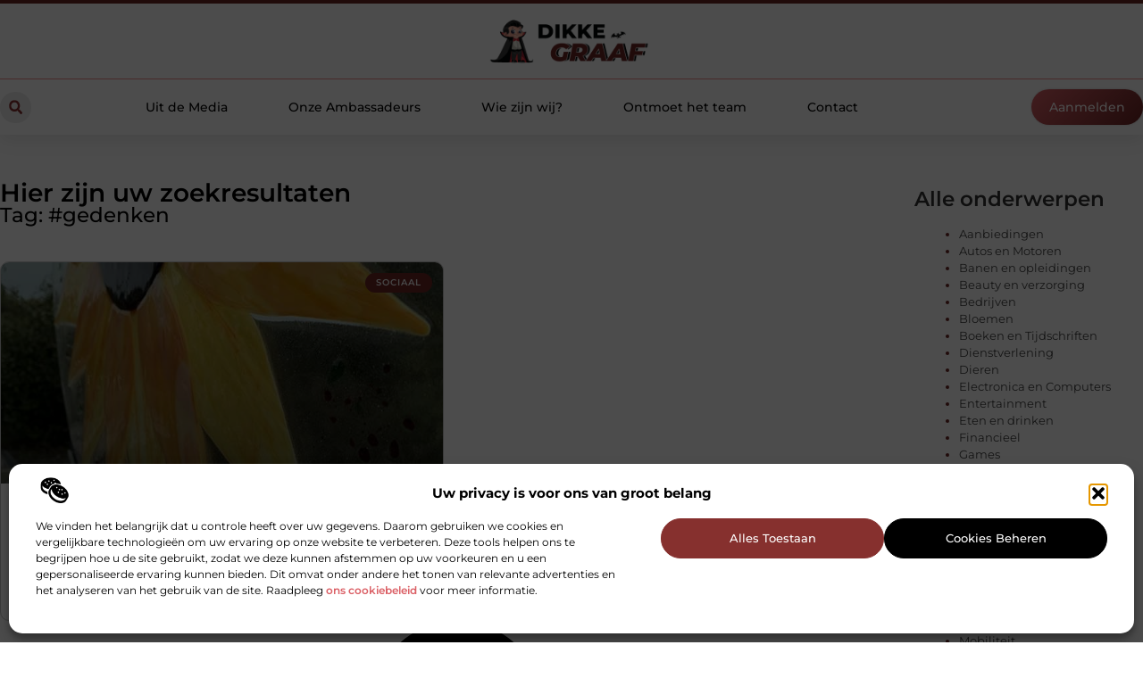

--- FILE ---
content_type: text/html; charset=UTF-8
request_url: https://dikkegraaf.nl/tag/gedenken/
body_size: 21900
content:
<!doctype html>
<html lang="nl-NL">
<head>
	<meta charset="UTF-8">
	<meta name="viewport" content="width=device-width, initial-scale=1">
	<link rel="profile" href="https://gmpg.org/xfn/11">
	<meta name='robots' content='noindex, follow' />

	<!-- This site is optimized with the Yoast SEO plugin v26.7 - https://yoast.com/wordpress/plugins/seo/ -->
	<title>#gedenken Archives - De Dikke Graaf</title>
	<meta property="og:locale" content="nl_NL" />
	<meta property="og:type" content="article" />
	<meta property="og:title" content="#gedenken Archives - De Dikke Graaf" />
	<meta property="og:url" content="https://dikkegraaf.nl/tag/gedenken/" />
	<meta property="og:site_name" content="De Dikke Graaf" />
	<meta name="twitter:card" content="summary_large_image" />
	<script type="application/ld+json" class="yoast-schema-graph">{"@context":"https://schema.org","@graph":[{"@type":"CollectionPage","@id":"https://dikkegraaf.nl/tag/gedenken/","url":"https://dikkegraaf.nl/tag/gedenken/","name":"#gedenken Archives - De Dikke Graaf","isPartOf":{"@id":"https://dikkegraaf.nl/#website"},"primaryImageOfPage":{"@id":"https://dikkegraaf.nl/tag/gedenken/#primaryimage"},"image":{"@id":"https://dikkegraaf.nl/tag/gedenken/#primaryimage"},"thumbnailUrl":"https://dikkegraaf.nl/wp-content/uploads/2023/10/detail_babygraf_met_zon.jpg","breadcrumb":{"@id":"https://dikkegraaf.nl/tag/gedenken/#breadcrumb"},"inLanguage":"nl-NL"},{"@type":"ImageObject","inLanguage":"nl-NL","@id":"https://dikkegraaf.nl/tag/gedenken/#primaryimage","url":"https://dikkegraaf.nl/wp-content/uploads/2023/10/detail_babygraf_met_zon.jpg","contentUrl":"https://dikkegraaf.nl/wp-content/uploads/2023/10/detail_babygraf_met_zon.jpg","width":675,"height":900},{"@type":"BreadcrumbList","@id":"https://dikkegraaf.nl/tag/gedenken/#breadcrumb","itemListElement":[{"@type":"ListItem","position":1,"name":"Home","item":"https://dikkegraaf.nl/"},{"@type":"ListItem","position":2,"name":"#gedenken"}]},{"@type":"WebSite","@id":"https://dikkegraaf.nl/#website","url":"https://dikkegraaf.nl/","name":"De Dikke Graaf","description":"Handige tips en aanbevelingen","publisher":{"@id":"https://dikkegraaf.nl/#organization"},"potentialAction":[{"@type":"SearchAction","target":{"@type":"EntryPoint","urlTemplate":"https://dikkegraaf.nl/?s={search_term_string}"},"query-input":{"@type":"PropertyValueSpecification","valueRequired":true,"valueName":"search_term_string"}}],"inLanguage":"nl-NL"},{"@type":"Organization","@id":"https://dikkegraaf.nl/#organization","name":"De Dikke Graaf","url":"https://dikkegraaf.nl/","logo":{"@type":"ImageObject","inLanguage":"nl-NL","@id":"https://dikkegraaf.nl/#/schema/logo/image/","url":"https://dikkegraaf.nl/wp-content/uploads/2025/02/Dikkegraaf.nl-490x140px.png","contentUrl":"https://dikkegraaf.nl/wp-content/uploads/2025/02/Dikkegraaf.nl-490x140px.png","width":490,"height":140,"caption":"De Dikke Graaf"},"image":{"@id":"https://dikkegraaf.nl/#/schema/logo/image/"}}]}</script>
	<!-- / Yoast SEO plugin. -->


<style id='wp-img-auto-sizes-contain-inline-css'>
img:is([sizes=auto i],[sizes^="auto," i]){contain-intrinsic-size:3000px 1500px}
/*# sourceURL=wp-img-auto-sizes-contain-inline-css */
</style>
<link rel='stylesheet' id='colorboxstyle-css' href='https://dikkegraaf.nl/wp-content/plugins/link-library/colorbox/colorbox.css?ver=6.9' media='all' />
<style id='wp-emoji-styles-inline-css'>

	img.wp-smiley, img.emoji {
		display: inline !important;
		border: none !important;
		box-shadow: none !important;
		height: 1em !important;
		width: 1em !important;
		margin: 0 0.07em !important;
		vertical-align: -0.1em !important;
		background: none !important;
		padding: 0 !important;
	}
/*# sourceURL=wp-emoji-styles-inline-css */
</style>
<link rel='stylesheet' id='wp-block-library-css' href='https://dikkegraaf.nl/wp-includes/css/dist/block-library/style.min.css?ver=6.9' media='all' />
<style id='global-styles-inline-css'>
:root{--wp--preset--aspect-ratio--square: 1;--wp--preset--aspect-ratio--4-3: 4/3;--wp--preset--aspect-ratio--3-4: 3/4;--wp--preset--aspect-ratio--3-2: 3/2;--wp--preset--aspect-ratio--2-3: 2/3;--wp--preset--aspect-ratio--16-9: 16/9;--wp--preset--aspect-ratio--9-16: 9/16;--wp--preset--color--black: #000000;--wp--preset--color--cyan-bluish-gray: #abb8c3;--wp--preset--color--white: #ffffff;--wp--preset--color--pale-pink: #f78da7;--wp--preset--color--vivid-red: #cf2e2e;--wp--preset--color--luminous-vivid-orange: #ff6900;--wp--preset--color--luminous-vivid-amber: #fcb900;--wp--preset--color--light-green-cyan: #7bdcb5;--wp--preset--color--vivid-green-cyan: #00d084;--wp--preset--color--pale-cyan-blue: #8ed1fc;--wp--preset--color--vivid-cyan-blue: #0693e3;--wp--preset--color--vivid-purple: #9b51e0;--wp--preset--gradient--vivid-cyan-blue-to-vivid-purple: linear-gradient(135deg,rgb(6,147,227) 0%,rgb(155,81,224) 100%);--wp--preset--gradient--light-green-cyan-to-vivid-green-cyan: linear-gradient(135deg,rgb(122,220,180) 0%,rgb(0,208,130) 100%);--wp--preset--gradient--luminous-vivid-amber-to-luminous-vivid-orange: linear-gradient(135deg,rgb(252,185,0) 0%,rgb(255,105,0) 100%);--wp--preset--gradient--luminous-vivid-orange-to-vivid-red: linear-gradient(135deg,rgb(255,105,0) 0%,rgb(207,46,46) 100%);--wp--preset--gradient--very-light-gray-to-cyan-bluish-gray: linear-gradient(135deg,rgb(238,238,238) 0%,rgb(169,184,195) 100%);--wp--preset--gradient--cool-to-warm-spectrum: linear-gradient(135deg,rgb(74,234,220) 0%,rgb(151,120,209) 20%,rgb(207,42,186) 40%,rgb(238,44,130) 60%,rgb(251,105,98) 80%,rgb(254,248,76) 100%);--wp--preset--gradient--blush-light-purple: linear-gradient(135deg,rgb(255,206,236) 0%,rgb(152,150,240) 100%);--wp--preset--gradient--blush-bordeaux: linear-gradient(135deg,rgb(254,205,165) 0%,rgb(254,45,45) 50%,rgb(107,0,62) 100%);--wp--preset--gradient--luminous-dusk: linear-gradient(135deg,rgb(255,203,112) 0%,rgb(199,81,192) 50%,rgb(65,88,208) 100%);--wp--preset--gradient--pale-ocean: linear-gradient(135deg,rgb(255,245,203) 0%,rgb(182,227,212) 50%,rgb(51,167,181) 100%);--wp--preset--gradient--electric-grass: linear-gradient(135deg,rgb(202,248,128) 0%,rgb(113,206,126) 100%);--wp--preset--gradient--midnight: linear-gradient(135deg,rgb(2,3,129) 0%,rgb(40,116,252) 100%);--wp--preset--font-size--small: 13px;--wp--preset--font-size--medium: 20px;--wp--preset--font-size--large: 36px;--wp--preset--font-size--x-large: 42px;--wp--preset--spacing--20: 0.44rem;--wp--preset--spacing--30: 0.67rem;--wp--preset--spacing--40: 1rem;--wp--preset--spacing--50: 1.5rem;--wp--preset--spacing--60: 2.25rem;--wp--preset--spacing--70: 3.38rem;--wp--preset--spacing--80: 5.06rem;--wp--preset--shadow--natural: 6px 6px 9px rgba(0, 0, 0, 0.2);--wp--preset--shadow--deep: 12px 12px 50px rgba(0, 0, 0, 0.4);--wp--preset--shadow--sharp: 6px 6px 0px rgba(0, 0, 0, 0.2);--wp--preset--shadow--outlined: 6px 6px 0px -3px rgb(255, 255, 255), 6px 6px rgb(0, 0, 0);--wp--preset--shadow--crisp: 6px 6px 0px rgb(0, 0, 0);}:root { --wp--style--global--content-size: 800px;--wp--style--global--wide-size: 1200px; }:where(body) { margin: 0; }.wp-site-blocks > .alignleft { float: left; margin-right: 2em; }.wp-site-blocks > .alignright { float: right; margin-left: 2em; }.wp-site-blocks > .aligncenter { justify-content: center; margin-left: auto; margin-right: auto; }:where(.wp-site-blocks) > * { margin-block-start: 24px; margin-block-end: 0; }:where(.wp-site-blocks) > :first-child { margin-block-start: 0; }:where(.wp-site-blocks) > :last-child { margin-block-end: 0; }:root { --wp--style--block-gap: 24px; }:root :where(.is-layout-flow) > :first-child{margin-block-start: 0;}:root :where(.is-layout-flow) > :last-child{margin-block-end: 0;}:root :where(.is-layout-flow) > *{margin-block-start: 24px;margin-block-end: 0;}:root :where(.is-layout-constrained) > :first-child{margin-block-start: 0;}:root :where(.is-layout-constrained) > :last-child{margin-block-end: 0;}:root :where(.is-layout-constrained) > *{margin-block-start: 24px;margin-block-end: 0;}:root :where(.is-layout-flex){gap: 24px;}:root :where(.is-layout-grid){gap: 24px;}.is-layout-flow > .alignleft{float: left;margin-inline-start: 0;margin-inline-end: 2em;}.is-layout-flow > .alignright{float: right;margin-inline-start: 2em;margin-inline-end: 0;}.is-layout-flow > .aligncenter{margin-left: auto !important;margin-right: auto !important;}.is-layout-constrained > .alignleft{float: left;margin-inline-start: 0;margin-inline-end: 2em;}.is-layout-constrained > .alignright{float: right;margin-inline-start: 2em;margin-inline-end: 0;}.is-layout-constrained > .aligncenter{margin-left: auto !important;margin-right: auto !important;}.is-layout-constrained > :where(:not(.alignleft):not(.alignright):not(.alignfull)){max-width: var(--wp--style--global--content-size);margin-left: auto !important;margin-right: auto !important;}.is-layout-constrained > .alignwide{max-width: var(--wp--style--global--wide-size);}body .is-layout-flex{display: flex;}.is-layout-flex{flex-wrap: wrap;align-items: center;}.is-layout-flex > :is(*, div){margin: 0;}body .is-layout-grid{display: grid;}.is-layout-grid > :is(*, div){margin: 0;}body{padding-top: 0px;padding-right: 0px;padding-bottom: 0px;padding-left: 0px;}a:where(:not(.wp-element-button)){text-decoration: underline;}:root :where(.wp-element-button, .wp-block-button__link){background-color: #32373c;border-width: 0;color: #fff;font-family: inherit;font-size: inherit;font-style: inherit;font-weight: inherit;letter-spacing: inherit;line-height: inherit;padding-top: calc(0.667em + 2px);padding-right: calc(1.333em + 2px);padding-bottom: calc(0.667em + 2px);padding-left: calc(1.333em + 2px);text-decoration: none;text-transform: inherit;}.has-black-color{color: var(--wp--preset--color--black) !important;}.has-cyan-bluish-gray-color{color: var(--wp--preset--color--cyan-bluish-gray) !important;}.has-white-color{color: var(--wp--preset--color--white) !important;}.has-pale-pink-color{color: var(--wp--preset--color--pale-pink) !important;}.has-vivid-red-color{color: var(--wp--preset--color--vivid-red) !important;}.has-luminous-vivid-orange-color{color: var(--wp--preset--color--luminous-vivid-orange) !important;}.has-luminous-vivid-amber-color{color: var(--wp--preset--color--luminous-vivid-amber) !important;}.has-light-green-cyan-color{color: var(--wp--preset--color--light-green-cyan) !important;}.has-vivid-green-cyan-color{color: var(--wp--preset--color--vivid-green-cyan) !important;}.has-pale-cyan-blue-color{color: var(--wp--preset--color--pale-cyan-blue) !important;}.has-vivid-cyan-blue-color{color: var(--wp--preset--color--vivid-cyan-blue) !important;}.has-vivid-purple-color{color: var(--wp--preset--color--vivid-purple) !important;}.has-black-background-color{background-color: var(--wp--preset--color--black) !important;}.has-cyan-bluish-gray-background-color{background-color: var(--wp--preset--color--cyan-bluish-gray) !important;}.has-white-background-color{background-color: var(--wp--preset--color--white) !important;}.has-pale-pink-background-color{background-color: var(--wp--preset--color--pale-pink) !important;}.has-vivid-red-background-color{background-color: var(--wp--preset--color--vivid-red) !important;}.has-luminous-vivid-orange-background-color{background-color: var(--wp--preset--color--luminous-vivid-orange) !important;}.has-luminous-vivid-amber-background-color{background-color: var(--wp--preset--color--luminous-vivid-amber) !important;}.has-light-green-cyan-background-color{background-color: var(--wp--preset--color--light-green-cyan) !important;}.has-vivid-green-cyan-background-color{background-color: var(--wp--preset--color--vivid-green-cyan) !important;}.has-pale-cyan-blue-background-color{background-color: var(--wp--preset--color--pale-cyan-blue) !important;}.has-vivid-cyan-blue-background-color{background-color: var(--wp--preset--color--vivid-cyan-blue) !important;}.has-vivid-purple-background-color{background-color: var(--wp--preset--color--vivid-purple) !important;}.has-black-border-color{border-color: var(--wp--preset--color--black) !important;}.has-cyan-bluish-gray-border-color{border-color: var(--wp--preset--color--cyan-bluish-gray) !important;}.has-white-border-color{border-color: var(--wp--preset--color--white) !important;}.has-pale-pink-border-color{border-color: var(--wp--preset--color--pale-pink) !important;}.has-vivid-red-border-color{border-color: var(--wp--preset--color--vivid-red) !important;}.has-luminous-vivid-orange-border-color{border-color: var(--wp--preset--color--luminous-vivid-orange) !important;}.has-luminous-vivid-amber-border-color{border-color: var(--wp--preset--color--luminous-vivid-amber) !important;}.has-light-green-cyan-border-color{border-color: var(--wp--preset--color--light-green-cyan) !important;}.has-vivid-green-cyan-border-color{border-color: var(--wp--preset--color--vivid-green-cyan) !important;}.has-pale-cyan-blue-border-color{border-color: var(--wp--preset--color--pale-cyan-blue) !important;}.has-vivid-cyan-blue-border-color{border-color: var(--wp--preset--color--vivid-cyan-blue) !important;}.has-vivid-purple-border-color{border-color: var(--wp--preset--color--vivid-purple) !important;}.has-vivid-cyan-blue-to-vivid-purple-gradient-background{background: var(--wp--preset--gradient--vivid-cyan-blue-to-vivid-purple) !important;}.has-light-green-cyan-to-vivid-green-cyan-gradient-background{background: var(--wp--preset--gradient--light-green-cyan-to-vivid-green-cyan) !important;}.has-luminous-vivid-amber-to-luminous-vivid-orange-gradient-background{background: var(--wp--preset--gradient--luminous-vivid-amber-to-luminous-vivid-orange) !important;}.has-luminous-vivid-orange-to-vivid-red-gradient-background{background: var(--wp--preset--gradient--luminous-vivid-orange-to-vivid-red) !important;}.has-very-light-gray-to-cyan-bluish-gray-gradient-background{background: var(--wp--preset--gradient--very-light-gray-to-cyan-bluish-gray) !important;}.has-cool-to-warm-spectrum-gradient-background{background: var(--wp--preset--gradient--cool-to-warm-spectrum) !important;}.has-blush-light-purple-gradient-background{background: var(--wp--preset--gradient--blush-light-purple) !important;}.has-blush-bordeaux-gradient-background{background: var(--wp--preset--gradient--blush-bordeaux) !important;}.has-luminous-dusk-gradient-background{background: var(--wp--preset--gradient--luminous-dusk) !important;}.has-pale-ocean-gradient-background{background: var(--wp--preset--gradient--pale-ocean) !important;}.has-electric-grass-gradient-background{background: var(--wp--preset--gradient--electric-grass) !important;}.has-midnight-gradient-background{background: var(--wp--preset--gradient--midnight) !important;}.has-small-font-size{font-size: var(--wp--preset--font-size--small) !important;}.has-medium-font-size{font-size: var(--wp--preset--font-size--medium) !important;}.has-large-font-size{font-size: var(--wp--preset--font-size--large) !important;}.has-x-large-font-size{font-size: var(--wp--preset--font-size--x-large) !important;}
:root :where(.wp-block-pullquote){font-size: 1.5em;line-height: 1.6;}
/*# sourceURL=global-styles-inline-css */
</style>
<link rel='stylesheet' id='thumbs_rating_styles-css' href='https://dikkegraaf.nl/wp-content/plugins/link-library/upvote-downvote/css/style.css?ver=1.0.0' media='all' />
<link rel='stylesheet' id='cmplz-general-css' href='https://dikkegraaf.nl/wp-content/plugins/complianz-gdpr/assets/css/cookieblocker.min.css?ver=1741710170' media='all' />
<link rel='stylesheet' id='hello-elementor-css' href='https://dikkegraaf.nl/wp-content/themes/hello-elementor/assets/css/reset.css?ver=3.4.5' media='all' />
<link rel='stylesheet' id='hello-elementor-theme-style-css' href='https://dikkegraaf.nl/wp-content/themes/hello-elementor/assets/css/theme.css?ver=3.4.5' media='all' />
<link rel='stylesheet' id='hello-elementor-header-footer-css' href='https://dikkegraaf.nl/wp-content/themes/hello-elementor/assets/css/header-footer.css?ver=3.4.5' media='all' />
<link rel='stylesheet' id='elementor-frontend-css' href='https://dikkegraaf.nl/wp-content/plugins/elementor/assets/css/frontend.min.css?ver=3.34.1' media='all' />
<link rel='stylesheet' id='elementor-post-10554-css' href='https://dikkegraaf.nl/wp-content/uploads/elementor/css/post-10554.css?ver=1768677715' media='all' />
<link rel='stylesheet' id='widget-image-css' href='https://dikkegraaf.nl/wp-content/plugins/elementor/assets/css/widget-image.min.css?ver=3.34.1' media='all' />
<link rel='stylesheet' id='widget-search-form-css' href='https://dikkegraaf.nl/wp-content/plugins/elementor-pro/assets/css/widget-search-form.min.css?ver=3.28.3' media='all' />
<link rel='stylesheet' id='widget-nav-menu-css' href='https://dikkegraaf.nl/wp-content/plugins/elementor-pro/assets/css/widget-nav-menu.min.css?ver=3.28.3' media='all' />
<link rel='stylesheet' id='e-animation-shrink-css' href='https://dikkegraaf.nl/wp-content/plugins/elementor/assets/lib/animations/styles/e-animation-shrink.min.css?ver=3.34.1' media='all' />
<link rel='stylesheet' id='e-animation-fadeIn-css' href='https://dikkegraaf.nl/wp-content/plugins/elementor/assets/lib/animations/styles/fadeIn.min.css?ver=3.34.1' media='all' />
<link rel='stylesheet' id='e-motion-fx-css' href='https://dikkegraaf.nl/wp-content/plugins/elementor-pro/assets/css/modules/motion-fx.min.css?ver=3.28.3' media='all' />
<link rel='stylesheet' id='e-sticky-css' href='https://dikkegraaf.nl/wp-content/plugins/elementor-pro/assets/css/modules/sticky.min.css?ver=3.28.3' media='all' />
<link rel='stylesheet' id='widget-heading-css' href='https://dikkegraaf.nl/wp-content/plugins/elementor/assets/css/widget-heading.min.css?ver=3.34.1' media='all' />
<link rel='stylesheet' id='swiper-css' href='https://dikkegraaf.nl/wp-content/plugins/elementor/assets/lib/swiper/v8/css/swiper.min.css?ver=8.4.5' media='all' />
<link rel='stylesheet' id='e-swiper-css' href='https://dikkegraaf.nl/wp-content/plugins/elementor/assets/css/conditionals/e-swiper.min.css?ver=3.34.1' media='all' />
<link rel='stylesheet' id='e-animation-grow-css' href='https://dikkegraaf.nl/wp-content/plugins/elementor/assets/lib/animations/styles/e-animation-grow.min.css?ver=3.34.1' media='all' />
<link rel='stylesheet' id='widget-divider-css' href='https://dikkegraaf.nl/wp-content/plugins/elementor/assets/css/widget-divider.min.css?ver=3.34.1' media='all' />
<link rel='stylesheet' id='widget-posts-css' href='https://dikkegraaf.nl/wp-content/plugins/elementor-pro/assets/css/widget-posts.min.css?ver=3.28.3' media='all' />
<link rel='stylesheet' id='widget-sitemap-css' href='https://dikkegraaf.nl/wp-content/plugins/elementor-pro/assets/css/widget-sitemap.min.css?ver=3.28.3' media='all' />
<link rel='stylesheet' id='elementor-post-10759-css' href='https://dikkegraaf.nl/wp-content/uploads/elementor/css/post-10759.css?ver=1768677716' media='all' />
<link rel='stylesheet' id='elementor-post-10762-css' href='https://dikkegraaf.nl/wp-content/uploads/elementor/css/post-10762.css?ver=1768677716' media='all' />
<link rel='stylesheet' id='elementor-post-10652-css' href='https://dikkegraaf.nl/wp-content/uploads/elementor/css/post-10652.css?ver=1768677716' media='all' />
<link rel='stylesheet' id='elementor-gf-local-montserrat-css' href='https://dikkegraaf.nl/wp-content/uploads/elementor/google-fonts/css/montserrat.css?ver=1742224354' media='all' />
<script src="https://dikkegraaf.nl/wp-includes/js/jquery/jquery.min.js?ver=3.7.1" id="jquery-core-js"></script>
<script src="https://dikkegraaf.nl/wp-includes/js/jquery/jquery-migrate.min.js?ver=3.4.1" id="jquery-migrate-js"></script>
<script src="https://dikkegraaf.nl/wp-content/plugins/link-library/colorbox/jquery.colorbox-min.js?ver=1.3.9" id="colorbox-js"></script>
<script id="thumbs_rating_scripts-js-extra">
var thumbs_rating_ajax = {"ajax_url":"https://dikkegraaf.nl/wp-admin/admin-ajax.php","nonce":"259054c863"};
//# sourceURL=thumbs_rating_scripts-js-extra
</script>
<script src="https://dikkegraaf.nl/wp-content/plugins/link-library/upvote-downvote/js/general.js?ver=4.0.1" id="thumbs_rating_scripts-js"></script>
<link rel="https://api.w.org/" href="https://dikkegraaf.nl/wp-json/" /><link rel="alternate" title="JSON" type="application/json" href="https://dikkegraaf.nl/wp-json/wp/v2/tags/938" /><link rel="EditURI" type="application/rsd+xml" title="RSD" href="https://dikkegraaf.nl/xmlrpc.php?rsd" />
<meta name="generator" content="WordPress 6.9" />
<script type="text/javascript">//<![CDATA[
  function external_links_in_new_windows_loop() {
    if (!document.links) {
      document.links = document.getElementsByTagName('a');
    }
    var change_link = false;
    var force = '';
    var ignore = '';

    for (var t=0; t<document.links.length; t++) {
      var all_links = document.links[t];
      change_link = false;
      
      if(document.links[t].hasAttribute('onClick') == false) {
        // forced if the address starts with http (or also https), but does not link to the current domain
        if(all_links.href.search(/^http/) != -1 && all_links.href.search('dikkegraaf.nl') == -1 && all_links.href.search(/^#/) == -1) {
          // console.log('Changed ' + all_links.href);
          change_link = true;
        }
          
        if(force != '' && all_links.href.search(force) != -1) {
          // forced
          // console.log('force ' + all_links.href);
          change_link = true;
        }
        
        if(ignore != '' && all_links.href.search(ignore) != -1) {
          // console.log('ignore ' + all_links.href);
          // ignored
          change_link = false;
        }

        if(change_link == true) {
          // console.log('Changed ' + all_links.href);
          document.links[t].setAttribute('onClick', 'javascript:window.open(\'' + all_links.href.replace(/'/g, '') + '\', \'_blank\', \'noopener\'); return false;');
          document.links[t].removeAttribute('target');
        }
      }
    }
  }
  
  // Load
  function external_links_in_new_windows_load(func)
  {  
    var oldonload = window.onload;
    if (typeof window.onload != 'function'){
      window.onload = func;
    } else {
      window.onload = function(){
        oldonload();
        func();
      }
    }
  }

  external_links_in_new_windows_load(external_links_in_new_windows_loop);
  //]]></script>

			<style>.cmplz-hidden {
					display: none !important;
				}</style><meta name="generator" content="Elementor 3.34.1; features: e_font_icon_svg, additional_custom_breakpoints; settings: css_print_method-external, google_font-enabled, font_display-swap">
			<style>
				.e-con.e-parent:nth-of-type(n+4):not(.e-lazyloaded):not(.e-no-lazyload),
				.e-con.e-parent:nth-of-type(n+4):not(.e-lazyloaded):not(.e-no-lazyload) * {
					background-image: none !important;
				}
				@media screen and (max-height: 1024px) {
					.e-con.e-parent:nth-of-type(n+3):not(.e-lazyloaded):not(.e-no-lazyload),
					.e-con.e-parent:nth-of-type(n+3):not(.e-lazyloaded):not(.e-no-lazyload) * {
						background-image: none !important;
					}
				}
				@media screen and (max-height: 640px) {
					.e-con.e-parent:nth-of-type(n+2):not(.e-lazyloaded):not(.e-no-lazyload),
					.e-con.e-parent:nth-of-type(n+2):not(.e-lazyloaded):not(.e-no-lazyload) * {
						background-image: none !important;
					}
				}
			</style>
			<link rel="icon" href="https://dikkegraaf.nl/wp-content/uploads/2025/02/Dikkegraaf.nl-150px-120x120.png" sizes="32x32" />
<link rel="icon" href="https://dikkegraaf.nl/wp-content/uploads/2025/02/Dikkegraaf.nl-150px.png" sizes="192x192" />
<link rel="apple-touch-icon" href="https://dikkegraaf.nl/wp-content/uploads/2025/02/Dikkegraaf.nl-150px.png" />
<meta name="msapplication-TileImage" content="https://dikkegraaf.nl/wp-content/uploads/2025/02/Dikkegraaf.nl-150px.png" />
</head>
<body data-rsssl=1 data-cmplz=1 class="archive tag tag-gedenken tag-938 wp-custom-logo wp-embed-responsive wp-theme-hello-elementor hello-elementor-default elementor-page-10652 elementor-default elementor-template-full-width elementor-kit-10554">


<a class="skip-link screen-reader-text" href="#content">Ga naar de inhoud</a>

		<header data-elementor-type="header" data-elementor-id="10759" class="elementor elementor-10759 elementor-location-header" data-elementor-post-type="elementor_library">
			<header class="elementor-element elementor-element-4dfb255a e-con-full top e-flex e-con e-parent" data-id="4dfb255a" data-element_type="container" data-settings="{&quot;sticky&quot;:&quot;top&quot;,&quot;background_background&quot;:&quot;classic&quot;,&quot;sticky_on&quot;:[&quot;desktop&quot;,&quot;tablet&quot;,&quot;mobile&quot;],&quot;sticky_offset&quot;:0,&quot;sticky_effects_offset&quot;:0,&quot;sticky_anchor_link_offset&quot;:0}">
		<div class="elementor-element elementor-element-40809390 e-flex e-con-boxed e-con e-child" data-id="40809390" data-element_type="container" data-settings="{&quot;background_background&quot;:&quot;classic&quot;}">
					<div class="e-con-inner">
				<div class="elementor-element elementor-element-6a227878 elementor-widget__width-initial elementor-widget elementor-widget-theme-site-logo elementor-widget-image" data-id="6a227878" data-element_type="widget" data-widget_type="theme-site-logo.default">
				<div class="elementor-widget-container">
											<a href="https://dikkegraaf.nl">
			<img fetchpriority="high" width="490" height="140" src="https://dikkegraaf.nl/wp-content/uploads/2025/02/Dikkegraaf.nl-490x140px.png" class="attachment-full size-full wp-image-10768" alt="Dikkegraaf.nl-490x140px" srcset="https://dikkegraaf.nl/wp-content/uploads/2025/02/Dikkegraaf.nl-490x140px.png 490w, https://dikkegraaf.nl/wp-content/uploads/2025/02/Dikkegraaf.nl-490x140px-300x86.png 300w, https://dikkegraaf.nl/wp-content/uploads/2025/02/Dikkegraaf.nl-490x140px-350x100.png 350w" sizes="(max-width: 490px) 100vw, 490px" />				</a>
											</div>
				</div>
					</div>
				</div>
		<div class="elementor-element elementor-element-72cda732 e-flex e-con-boxed e-con e-child" data-id="72cda732" data-element_type="container" data-settings="{&quot;background_background&quot;:&quot;classic&quot;,&quot;animation&quot;:&quot;none&quot;,&quot;animation_delay&quot;:200}">
					<div class="e-con-inner">
				<div class="elementor-element elementor-element-43c92c48 elementor-view-stacked elementor-shape-rounded elementor-hidden-desktop elementor-hidden-tablet elementor-widget elementor-widget-icon" data-id="43c92c48" data-element_type="widget" data-widget_type="icon.default">
				<div class="elementor-widget-container">
							<div class="elementor-icon-wrapper">
			<a class="elementor-icon" href="/aanmelden/">
			<svg aria-hidden="true" class="e-font-icon-svg e-fas-edit" viewBox="0 0 576 512" xmlns="http://www.w3.org/2000/svg"><path d="M402.6 83.2l90.2 90.2c3.8 3.8 3.8 10 0 13.8L274.4 405.6l-92.8 10.3c-12.4 1.4-22.9-9.1-21.5-21.5l10.3-92.8L388.8 83.2c3.8-3.8 10-3.8 13.8 0zm162-22.9l-48.8-48.8c-15.2-15.2-39.9-15.2-55.2 0l-35.4 35.4c-3.8 3.8-3.8 10 0 13.8l90.2 90.2c3.8 3.8 10 3.8 13.8 0l35.4-35.4c15.2-15.3 15.2-40 0-55.2zM384 346.2V448H64V128h229.8c3.2 0 6.2-1.3 8.5-3.5l40-40c7.6-7.6 2.2-20.5-8.5-20.5H48C21.5 64 0 85.5 0 112v352c0 26.5 21.5 48 48 48h352c26.5 0 48-21.5 48-48V306.2c0-10.7-12.9-16-20.5-8.5l-40 40c-2.2 2.3-3.5 5.3-3.5 8.5z"></path></svg>			</a>
		</div>
						</div>
				</div>
				<div class="elementor-element elementor-element-d85e98e elementor-search-form--skin-full_screen elementor-widget__width-auto elementor-widget elementor-widget-search-form" data-id="d85e98e" data-element_type="widget" data-settings="{&quot;skin&quot;:&quot;full_screen&quot;}" data-widget_type="search-form.default">
				<div class="elementor-widget-container">
							<search role="search">
			<form class="elementor-search-form" action="https://dikkegraaf.nl" method="get">
												<div class="elementor-search-form__toggle" role="button" tabindex="0" aria-label="Zoeken">
					<div class="e-font-icon-svg-container"><svg aria-hidden="true" class="e-font-icon-svg e-fas-search" viewBox="0 0 512 512" xmlns="http://www.w3.org/2000/svg"><path d="M505 442.7L405.3 343c-4.5-4.5-10.6-7-17-7H372c27.6-35.3 44-79.7 44-128C416 93.1 322.9 0 208 0S0 93.1 0 208s93.1 208 208 208c48.3 0 92.7-16.4 128-44v16.3c0 6.4 2.5 12.5 7 17l99.7 99.7c9.4 9.4 24.6 9.4 33.9 0l28.3-28.3c9.4-9.4 9.4-24.6.1-34zM208 336c-70.7 0-128-57.2-128-128 0-70.7 57.2-128 128-128 70.7 0 128 57.2 128 128 0 70.7-57.2 128-128 128z"></path></svg></div>				</div>
								<div class="elementor-search-form__container">
					<label class="elementor-screen-only" for="elementor-search-form-d85e98e">Zoeken</label>

					
					<input id="elementor-search-form-d85e98e" placeholder="" class="elementor-search-form__input" type="search" name="s" value="">
					
					
										<div class="dialog-lightbox-close-button dialog-close-button" role="button" tabindex="0" aria-label="Sluit dit zoekvak.">
						<svg aria-hidden="true" class="e-font-icon-svg e-eicon-close" viewBox="0 0 1000 1000" xmlns="http://www.w3.org/2000/svg"><path d="M742 167L500 408 258 167C246 154 233 150 217 150 196 150 179 158 167 167 154 179 150 196 150 212 150 229 154 242 171 254L408 500 167 742C138 771 138 800 167 829 196 858 225 858 254 829L496 587 738 829C750 842 767 846 783 846 800 846 817 842 829 829 842 817 846 804 846 783 846 767 842 750 829 737L588 500 833 258C863 229 863 200 833 171 804 137 775 137 742 167Z"></path></svg>					</div>
									</div>
			</form>
		</search>
						</div>
				</div>
				<div class="elementor-element elementor-element-35173ad7 elementor-nav-menu--stretch elementor-nav-menu__text-align-center elementor-widget-tablet__width-auto elementor-widget-mobile__width-initial elementor-widget__width-auto elementor-nav-menu--dropdown-mobile elementor-nav-menu--toggle elementor-nav-menu--burger elementor-widget elementor-widget-nav-menu" data-id="35173ad7" data-element_type="widget" data-settings="{&quot;full_width&quot;:&quot;stretch&quot;,&quot;layout&quot;:&quot;horizontal&quot;,&quot;submenu_icon&quot;:{&quot;value&quot;:&quot;&lt;svg class=\&quot;e-font-icon-svg e-fas-caret-down\&quot; viewBox=\&quot;0 0 320 512\&quot; xmlns=\&quot;http:\/\/www.w3.org\/2000\/svg\&quot;&gt;&lt;path d=\&quot;M31.3 192h257.3c17.8 0 26.7 21.5 14.1 34.1L174.1 354.8c-7.8 7.8-20.5 7.8-28.3 0L17.2 226.1C4.6 213.5 13.5 192 31.3 192z\&quot;&gt;&lt;\/path&gt;&lt;\/svg&gt;&quot;,&quot;library&quot;:&quot;fa-solid&quot;},&quot;toggle&quot;:&quot;burger&quot;}" data-widget_type="nav-menu.default">
				<div class="elementor-widget-container">
								<nav aria-label="Menu" class="elementor-nav-menu--main elementor-nav-menu__container elementor-nav-menu--layout-horizontal e--pointer-background e--animation-fade">
				<ul id="menu-1-35173ad7" class="elementor-nav-menu"><li class="menu-item menu-item-type-custom menu-item-object-custom menu-item-10881"><a href="/category/media/" class="elementor-item">Uit de Media</a></li>
<li class="menu-item menu-item-type-post_type menu-item-object-page menu-item-10750"><a href="https://dikkegraaf.nl/onze-ambassadeurs/" class="elementor-item">Onze Ambassadeurs</a></li>
<li class="menu-item menu-item-type-post_type menu-item-object-page menu-item-10748"><a href="https://dikkegraaf.nl/over-ons/" class="elementor-item">Wie zijn wij?</a></li>
<li class="menu-item menu-item-type-post_type menu-item-object-page menu-item-10747"><a href="https://dikkegraaf.nl/ons-team/" class="elementor-item">Ontmoet het team</a></li>
<li class="menu-item menu-item-type-post_type menu-item-object-page menu-item-10749"><a href="https://dikkegraaf.nl/contact/" class="elementor-item">Contact</a></li>
</ul>			</nav>
					<div class="elementor-menu-toggle" role="button" tabindex="0" aria-label="Menu toggle" aria-expanded="false">
			<span class="elementor-menu-toggle__icon--open"><svg xmlns="http://www.w3.org/2000/svg" xml:space="preserve" viewBox="0 0 388.4 388.4"><path d="M22.3 329.7H272c10.6 0 19.1-8.6 19.1-19.1 0-10.6-8.6-19.2-19.1-19.2H22.3c-10.6 0-19.1 8.6-19.1 19.2 0 10.5 8.5 19.1 19.1 19.1M22.3 213.8H368c10.6 0 19.1-8.6 19.1-19.1 0-10.6-8.6-19.1-19.1-19.1H22.3c-10.6 0-19.1 8.6-19.1 19.1s8.5 19.1 19.1 19.1M22.3 97.9H272c10.6 0 19.1-8.6 19.1-19.1s-8.6-19.1-19.1-19.1H22.3c-10.6 0-19.1 8.6-19.1 19.1s8.5 19.1 19.1 19.1"></path></svg></span><svg aria-hidden="true" role="presentation" class="elementor-menu-toggle__icon--close e-font-icon-svg e-eicon-close" viewBox="0 0 1000 1000" xmlns="http://www.w3.org/2000/svg"><path d="M742 167L500 408 258 167C246 154 233 150 217 150 196 150 179 158 167 167 154 179 150 196 150 212 150 229 154 242 171 254L408 500 167 742C138 771 138 800 167 829 196 858 225 858 254 829L496 587 738 829C750 842 767 846 783 846 800 846 817 842 829 829 842 817 846 804 846 783 846 767 842 750 829 737L588 500 833 258C863 229 863 200 833 171 804 137 775 137 742 167Z"></path></svg>		</div>
					<nav class="elementor-nav-menu--dropdown elementor-nav-menu__container" aria-hidden="true">
				<ul id="menu-2-35173ad7" class="elementor-nav-menu"><li class="menu-item menu-item-type-custom menu-item-object-custom menu-item-10881"><a href="/category/media/" class="elementor-item" tabindex="-1">Uit de Media</a></li>
<li class="menu-item menu-item-type-post_type menu-item-object-page menu-item-10750"><a href="https://dikkegraaf.nl/onze-ambassadeurs/" class="elementor-item" tabindex="-1">Onze Ambassadeurs</a></li>
<li class="menu-item menu-item-type-post_type menu-item-object-page menu-item-10748"><a href="https://dikkegraaf.nl/over-ons/" class="elementor-item" tabindex="-1">Wie zijn wij?</a></li>
<li class="menu-item menu-item-type-post_type menu-item-object-page menu-item-10747"><a href="https://dikkegraaf.nl/ons-team/" class="elementor-item" tabindex="-1">Ontmoet het team</a></li>
<li class="menu-item menu-item-type-post_type menu-item-object-page menu-item-10749"><a href="https://dikkegraaf.nl/contact/" class="elementor-item" tabindex="-1">Contact</a></li>
</ul>			</nav>
						</div>
				</div>
				<div class="elementor-element elementor-element-5ce3181f elementor-align-right elementor-widget__width-initial elementor-hidden-mobile elementor-widget-tablet__width-auto elementor-widget elementor-widget-button" data-id="5ce3181f" data-element_type="widget" data-widget_type="button.default">
				<div class="elementor-widget-container">
									<div class="elementor-button-wrapper">
					<a class="elementor-button elementor-button-link elementor-size-sm elementor-animation-shrink" href="/aanmelden/">
						<span class="elementor-button-content-wrapper">
									<span class="elementor-button-text">Aanmelden</span>
					</span>
					</a>
				</div>
								</div>
				</div>
					</div>
				</div>
				<div class="elementor-element elementor-element-6c52042a elementor-view-framed elementor-widget__width-auto elementor-fixed elementor-shape-circle elementor-invisible elementor-widget elementor-widget-icon" data-id="6c52042a" data-element_type="widget" data-settings="{&quot;_position&quot;:&quot;fixed&quot;,&quot;motion_fx_motion_fx_scrolling&quot;:&quot;yes&quot;,&quot;motion_fx_opacity_effect&quot;:&quot;yes&quot;,&quot;motion_fx_opacity_range&quot;:{&quot;unit&quot;:&quot;%&quot;,&quot;size&quot;:&quot;&quot;,&quot;sizes&quot;:{&quot;start&quot;:0,&quot;end&quot;:45}},&quot;_animation&quot;:&quot;fadeIn&quot;,&quot;_animation_delay&quot;:200,&quot;motion_fx_opacity_direction&quot;:&quot;out-in&quot;,&quot;motion_fx_opacity_level&quot;:{&quot;unit&quot;:&quot;px&quot;,&quot;size&quot;:10,&quot;sizes&quot;:[]},&quot;motion_fx_devices&quot;:[&quot;desktop&quot;,&quot;tablet&quot;,&quot;mobile&quot;]}" data-widget_type="icon.default">
				<div class="elementor-widget-container">
							<div class="elementor-icon-wrapper">
			<a class="elementor-icon" href="#top">
			<svg aria-hidden="true" class="e-font-icon-svg e-fas-arrow-up" viewBox="0 0 448 512" xmlns="http://www.w3.org/2000/svg"><path d="M34.9 289.5l-22.2-22.2c-9.4-9.4-9.4-24.6 0-33.9L207 39c9.4-9.4 24.6-9.4 33.9 0l194.3 194.3c9.4 9.4 9.4 24.6 0 33.9L413 289.4c-9.5 9.5-25 9.3-34.3-.4L264 168.6V456c0 13.3-10.7 24-24 24h-32c-13.3 0-24-10.7-24-24V168.6L69.2 289.1c-9.3 9.8-24.8 10-34.3.4z"></path></svg>			</a>
		</div>
						</div>
				</div>
				</header>
				</header>
				<div data-elementor-type="archive" data-elementor-id="10652" class="elementor elementor-10652 elementor-location-archive" data-elementor-post-type="elementor_library">
			<section class="elementor-element elementor-element-2131244f e-flex e-con-boxed e-con e-parent" data-id="2131244f" data-element_type="container">
					<div class="e-con-inner">
		<article class="elementor-element elementor-element-4df39824 e-con-full e-flex e-con e-child" data-id="4df39824" data-element_type="container">
				<div class="elementor-element elementor-element-243e8496 elementor-widget elementor-widget-heading" data-id="243e8496" data-element_type="widget" data-widget_type="heading.default">
				<div class="elementor-widget-container">
					<h1 class="elementor-heading-title elementor-size-default">Hier zijn uw zoekresultaten</h1>				</div>
				</div>
				<div class="elementor-element elementor-element-76f55f3 elementor-widget elementor-widget-heading" data-id="76f55f3" data-element_type="widget" data-widget_type="heading.default">
				<div class="elementor-widget-container">
					<h2 class="elementor-heading-title elementor-size-default">Tag: #gedenken</h2>				</div>
				</div>
				<div class="elementor-element elementor-element-2271abf elementor-grid-2 elementor-posts--align-left elementor-grid-tablet-2 elementor-grid-mobile-1 elementor-posts--thumbnail-top elementor-posts__hover-gradient elementor-widget elementor-widget-archive-posts" data-id="2271abf" data-element_type="widget" data-settings="{&quot;archive_cards_columns&quot;:&quot;2&quot;,&quot;archive_cards_row_gap_tablet&quot;:{&quot;unit&quot;:&quot;px&quot;,&quot;size&quot;:35,&quot;sizes&quot;:[]},&quot;archive_cards_row_gap_mobile&quot;:{&quot;unit&quot;:&quot;px&quot;,&quot;size&quot;:30,&quot;sizes&quot;:[]},&quot;pagination_type&quot;:&quot;load_more_infinite_scroll&quot;,&quot;archive_cards_columns_tablet&quot;:&quot;2&quot;,&quot;archive_cards_columns_mobile&quot;:&quot;1&quot;,&quot;archive_cards_row_gap&quot;:{&quot;unit&quot;:&quot;px&quot;,&quot;size&quot;:35,&quot;sizes&quot;:[]},&quot;load_more_spinner&quot;:{&quot;value&quot;:&quot;fas fa-spinner&quot;,&quot;library&quot;:&quot;fa-solid&quot;}}" data-widget_type="archive-posts.archive_cards">
				<div class="elementor-widget-container">
							<div class="elementor-posts-container elementor-posts elementor-posts--skin-cards elementor-grid">
				<article class="elementor-post elementor-grid-item post-6911 post type-post status-publish format-standard has-post-thumbnail hentry category-sociaal tag-gedenken tag-glazen-grafmonumenten tag-grafkunst tag-grafkunstenaar tag-liefde tag-moderne-grafstenen-van-glas tag-rouw tag-transparante-grafstenen tag-verlies">
			<div class="elementor-post__card">
				<a class="elementor-post__thumbnail__link" href="https://dikkegraaf.nl/sociaal/een-ontroerende-herdenkingsplek/" tabindex="-1" ><div class="elementor-post__thumbnail"><img width="675" height="900" src="https://dikkegraaf.nl/wp-content/uploads/2023/10/detail_babygraf_met_zon.jpg" class="attachment-medium_large size-medium_large wp-image-6910" alt="" decoding="async" srcset="https://dikkegraaf.nl/wp-content/uploads/2023/10/detail_babygraf_met_zon.jpg 675w, https://dikkegraaf.nl/wp-content/uploads/2023/10/detail_babygraf_met_zon-225x300.jpg 225w, https://dikkegraaf.nl/wp-content/uploads/2023/10/detail_babygraf_met_zon-300x400.jpg 300w, https://dikkegraaf.nl/wp-content/uploads/2023/10/detail_babygraf_met_zon-585x780.jpg 585w" sizes="(max-width: 675px) 100vw, 675px" /></div></a>
				<div class="elementor-post__badge">Sociaal</div>
				<div class="elementor-post__text">
				<h3 class="elementor-post__title">
			<a href="https://dikkegraaf.nl/sociaal/een-ontroerende-herdenkingsplek/" >
				Een ontroerende herdenkingsplek			</a>
		</h3>
				<div class="elementor-post__excerpt">
			<p>Babygraf met zon en hart voor baby: De herinnering aan Isa, een baby van wie te vroeg afscheid genomen moest worden, is ge&euml;erd met een</p>
		</div>
				</div>
					</div>
		</article>
				</div>
					<span class="e-load-more-spinner">
				<svg aria-hidden="true" class="e-font-icon-svg e-fas-spinner" viewBox="0 0 512 512" xmlns="http://www.w3.org/2000/svg"><path d="M304 48c0 26.51-21.49 48-48 48s-48-21.49-48-48 21.49-48 48-48 48 21.49 48 48zm-48 368c-26.51 0-48 21.49-48 48s21.49 48 48 48 48-21.49 48-48-21.49-48-48-48zm208-208c-26.51 0-48 21.49-48 48s21.49 48 48 48 48-21.49 48-48-21.49-48-48-48zM96 256c0-26.51-21.49-48-48-48S0 229.49 0 256s21.49 48 48 48 48-21.49 48-48zm12.922 99.078c-26.51 0-48 21.49-48 48s21.49 48 48 48 48-21.49 48-48c0-26.509-21.491-48-48-48zm294.156 0c-26.51 0-48 21.49-48 48s21.49 48 48 48 48-21.49 48-48c0-26.509-21.49-48-48-48zM108.922 60.922c-26.51 0-48 21.49-48 48s21.49 48 48 48 48-21.49 48-48-21.491-48-48-48z"></path></svg>			</span>
		
						</div>
				</div>
				</article>
		<aside class="elementor-element elementor-element-57790b02 e-con-full e-flex e-con e-child" data-id="57790b02" data-element_type="container">
				<div class="elementor-element elementor-element-791cd6fa onderwerpen elementor-widget elementor-widget-sitemap" data-id="791cd6fa" data-element_type="widget" data-widget_type="sitemap.default">
				<div class="elementor-widget-container">
					<div class="elementor-sitemap-wrap"><div class="elementor-sitemap-section"><h2 class="elementor-sitemap-title elementor-sitemap-category-title">Alle onderwerpen</h2><ul class="elementor-sitemap-list elementor-sitemap-category-list">	<li class="elementor-sitemap-item elementor-sitemap-item-category cat-item cat-item-802"><a href="https://dikkegraaf.nl/category/aanbiedingen/">Aanbiedingen</a>
</li>
	<li class="elementor-sitemap-item elementor-sitemap-item-category cat-item cat-item-1268"><a href="https://dikkegraaf.nl/category/autos-en-motoren/">Autos en Motoren</a>
</li>
	<li class="elementor-sitemap-item elementor-sitemap-item-category cat-item cat-item-1273"><a href="https://dikkegraaf.nl/category/banen-en-opleidingen/">Banen en opleidingen</a>
</li>
	<li class="elementor-sitemap-item elementor-sitemap-item-category cat-item cat-item-1236"><a href="https://dikkegraaf.nl/category/beauty-en-verzorging/">Beauty en verzorging</a>
</li>
	<li class="elementor-sitemap-item elementor-sitemap-item-category cat-item cat-item-1251"><a href="https://dikkegraaf.nl/category/bedrijven/">Bedrijven</a>
</li>
	<li class="elementor-sitemap-item elementor-sitemap-item-category cat-item cat-item-1239"><a href="https://dikkegraaf.nl/category/bloemen/">Bloemen</a>
</li>
	<li class="elementor-sitemap-item elementor-sitemap-item-category cat-item cat-item-1244"><a href="https://dikkegraaf.nl/category/boeken-en-tijdschriften/">Boeken en Tijdschriften</a>
</li>
	<li class="elementor-sitemap-item elementor-sitemap-item-category cat-item cat-item-1150"><a href="https://dikkegraaf.nl/category/dienstverlening/">Dienstverlening</a>
</li>
	<li class="elementor-sitemap-item elementor-sitemap-item-category cat-item cat-item-1170"><a href="https://dikkegraaf.nl/category/dieren/">Dieren</a>
</li>
	<li class="elementor-sitemap-item elementor-sitemap-item-category cat-item cat-item-1174"><a href="https://dikkegraaf.nl/category/electronica-en-computers/">Electronica en Computers</a>
</li>
	<li class="elementor-sitemap-item elementor-sitemap-item-category cat-item cat-item-1157"><a href="https://dikkegraaf.nl/category/entertainment/">Entertainment</a>
</li>
	<li class="elementor-sitemap-item elementor-sitemap-item-category cat-item cat-item-1199"><a href="https://dikkegraaf.nl/category/eten-en-drinken/">Eten en drinken</a>
</li>
	<li class="elementor-sitemap-item elementor-sitemap-item-category cat-item cat-item-1187"><a href="https://dikkegraaf.nl/category/financieel/">Financieel</a>
</li>
	<li class="elementor-sitemap-item elementor-sitemap-item-category cat-item cat-item-8"><a href="https://dikkegraaf.nl/category/games/">Games</a>
</li>
	<li class="elementor-sitemap-item elementor-sitemap-item-category cat-item cat-item-60"><a href="https://dikkegraaf.nl/category/gezondheid/">Gezondheid</a>
</li>
	<li class="elementor-sitemap-item elementor-sitemap-item-category cat-item cat-item-1162"><a href="https://dikkegraaf.nl/category/groothandel/">Groothandel</a>
</li>
	<li class="elementor-sitemap-item elementor-sitemap-item-category cat-item cat-item-1167"><a href="https://dikkegraaf.nl/category/hobby-en-vrije-tijd/">Hobby en vrije tijd</a>
</li>
	<li class="elementor-sitemap-item elementor-sitemap-item-category cat-item cat-item-1202"><a href="https://dikkegraaf.nl/category/industrie/">Industrie</a>
</li>
	<li class="elementor-sitemap-item elementor-sitemap-item-category cat-item cat-item-1275"><a href="https://dikkegraaf.nl/category/internet-marketing/">Internet marketing</a>
</li>
	<li class="elementor-sitemap-item elementor-sitemap-item-category cat-item cat-item-1276"><a href="https://dikkegraaf.nl/category/kinderen/">Kinderen</a>
</li>
	<li class="elementor-sitemap-item elementor-sitemap-item-category cat-item cat-item-1"><a href="https://dikkegraaf.nl/category/kunst/">Kunst</a>
</li>
	<li class="elementor-sitemap-item elementor-sitemap-item-category cat-item cat-item-1189"><a href="https://dikkegraaf.nl/category/kunst-en-kitsch/">Kunst en Kitsch</a>
</li>
	<li class="elementor-sitemap-item elementor-sitemap-item-category cat-item cat-item-1109"><a href="https://dikkegraaf.nl/category/media/">Media</a>
</li>
	<li class="elementor-sitemap-item elementor-sitemap-item-category cat-item cat-item-1210"><a href="https://dikkegraaf.nl/category/meubels/">Meubels</a>
</li>
	<li class="elementor-sitemap-item elementor-sitemap-item-category cat-item cat-item-1159"><a href="https://dikkegraaf.nl/category/mobiliteit/">Mobiliteit</a>
</li>
	<li class="elementor-sitemap-item elementor-sitemap-item-category cat-item cat-item-1155"><a href="https://dikkegraaf.nl/category/mode-en-kleding/">Mode en Kleding</a>
</li>
	<li class="elementor-sitemap-item elementor-sitemap-item-category cat-item cat-item-1279"><a href="https://dikkegraaf.nl/category/muziek/">Muziek</a>
</li>
	<li class="elementor-sitemap-item elementor-sitemap-item-category cat-item cat-item-1147"><a href="https://dikkegraaf.nl/category/particuliere-dienstverlening/">Particuliere dienstverlening</a>
</li>
	<li class="elementor-sitemap-item elementor-sitemap-item-category cat-item cat-item-1277"><a href="https://dikkegraaf.nl/category/rechten/">Rechten</a>
</li>
	<li class="elementor-sitemap-item elementor-sitemap-item-category cat-item cat-item-61"><a href="https://dikkegraaf.nl/category/recreatie/">Recreatie</a>
</li>
	<li class="elementor-sitemap-item elementor-sitemap-item-category cat-item cat-item-11"><a href="https://dikkegraaf.nl/category/sociaal/">Sociaal</a>
</li>
	<li class="elementor-sitemap-item elementor-sitemap-item-category cat-item cat-item-62"><a href="https://dikkegraaf.nl/category/sport/">Sport</a>
</li>
	<li class="elementor-sitemap-item elementor-sitemap-item-category cat-item cat-item-5"><a href="https://dikkegraaf.nl/category/tech/">Tech</a>
</li>
	<li class="elementor-sitemap-item elementor-sitemap-item-category cat-item cat-item-1182"><a href="https://dikkegraaf.nl/category/tweewielers/">Tweewielers</a>
</li>
	<li class="elementor-sitemap-item elementor-sitemap-item-category cat-item cat-item-1247"><a href="https://dikkegraaf.nl/category/vakantie/">Vakantie</a>
</li>
	<li class="elementor-sitemap-item elementor-sitemap-item-category cat-item cat-item-1153"><a href="https://dikkegraaf.nl/category/verbouwen/">Verbouwen</a>
</li>
	<li class="elementor-sitemap-item elementor-sitemap-item-category cat-item cat-item-1232"><a href="https://dikkegraaf.nl/category/vervoer-en-transport/">Vervoer en transport</a>
</li>
	<li class="elementor-sitemap-item elementor-sitemap-item-category cat-item cat-item-1227"><a href="https://dikkegraaf.nl/category/wijn/">Wijn</a>
</li>
	<li class="elementor-sitemap-item elementor-sitemap-item-category cat-item cat-item-12"><a href="https://dikkegraaf.nl/category/winkelen/">Winkelen</a>
</li>
	<li class="elementor-sitemap-item elementor-sitemap-item-category cat-item cat-item-2"><a href="https://dikkegraaf.nl/category/wonen/">Wonen</a>
</li>
	<li class="elementor-sitemap-item elementor-sitemap-item-category cat-item cat-item-1146"><a href="https://dikkegraaf.nl/category/woning-en-tuin/">Woning en Tuin</a>
</li>
	<li class="elementor-sitemap-item elementor-sitemap-item-category cat-item cat-item-1266"><a href="https://dikkegraaf.nl/category/woningen/">Woningen</a>
</li>
	<li class="elementor-sitemap-item elementor-sitemap-item-category cat-item cat-item-13"><a href="https://dikkegraaf.nl/category/zakelijk/">Zakelijk</a>
</li>
	<li class="elementor-sitemap-item elementor-sitemap-item-category cat-item cat-item-1226"><a href="https://dikkegraaf.nl/category/zakelijke-dienstverlening/">Zakelijke dienstverlening</a>
</li>
	<li class="elementor-sitemap-item elementor-sitemap-item-category cat-item cat-item-1278"><a href="https://dikkegraaf.nl/category/zorg/">Zorg</a>
</li>
</ul></div></div>				</div>
				</div>
		<div class="elementor-element elementor-element-170e1129 e-con-full e-flex e-con e-child" data-id="170e1129" data-element_type="container">
				<div class="elementor-element elementor-element-528252d7 elementor-widget elementor-widget-heading" data-id="528252d7" data-element_type="widget" data-widget_type="heading.default">
				<div class="elementor-widget-container">
					<h2 class="elementor-heading-title elementor-size-default">Recente berichten</h2>				</div>
				</div>
				<div class="elementor-element elementor-element-523e3e07 elementor-grid-1 elementor-posts--thumbnail-none elementor-grid-tablet-2 elementor-grid-mobile-1 elementor-widget elementor-widget-posts" data-id="523e3e07" data-element_type="widget" data-settings="{&quot;classic_columns&quot;:&quot;1&quot;,&quot;classic_row_gap&quot;:{&quot;unit&quot;:&quot;px&quot;,&quot;size&quot;:0,&quot;sizes&quot;:[]},&quot;classic_columns_tablet&quot;:&quot;2&quot;,&quot;classic_columns_mobile&quot;:&quot;1&quot;,&quot;classic_row_gap_tablet&quot;:{&quot;unit&quot;:&quot;px&quot;,&quot;size&quot;:&quot;&quot;,&quot;sizes&quot;:[]},&quot;classic_row_gap_mobile&quot;:{&quot;unit&quot;:&quot;px&quot;,&quot;size&quot;:&quot;&quot;,&quot;sizes&quot;:[]}}" data-widget_type="posts.classic">
				<div class="elementor-widget-container">
							<div class="elementor-posts-container elementor-posts elementor-posts--skin-classic elementor-grid">
				<article class="elementor-post elementor-grid-item post-13479 post type-post status-publish format-standard has-post-thumbnail hentry category-muziek">
				<div class="elementor-post__text">
				<h3 class="elementor-post__title">
			<a href="https://dikkegraaf.nl/muziek/de-kracht-van-muzikanten-in-een-instrumentenwinkel-in-amsterdam/" >
				De kracht van muzikanten in een instrumentenwinkel in Amsterdam			</a>
		</h3>
		
		<a class="elementor-post__read-more" href="https://dikkegraaf.nl/muziek/de-kracht-van-muzikanten-in-een-instrumentenwinkel-in-amsterdam/" aria-label="Lees meer over De kracht van muzikanten in een instrumentenwinkel in Amsterdam" tabindex="-1" >
			Lees verder »		</a>

				</div>
				</article>
				<article class="elementor-post elementor-grid-item post-13471 post type-post status-publish format-standard has-post-thumbnail hentry category-zorg">
				<div class="elementor-post__text">
				<h3 class="elementor-post__title">
			<a href="https://dikkegraaf.nl/zorg/revalidatie-in-den-haag-als-fundament-van-fysiotherapeutisch-herstel/" >
				Revalidatie in Den Haag als fundament van fysiotherapeutisch herstel			</a>
		</h3>
		
		<a class="elementor-post__read-more" href="https://dikkegraaf.nl/zorg/revalidatie-in-den-haag-als-fundament-van-fysiotherapeutisch-herstel/" aria-label="Lees meer over Revalidatie in Den Haag als fundament van fysiotherapeutisch herstel" tabindex="-1" >
			Lees verder »		</a>

				</div>
				</article>
				<article class="elementor-post elementor-grid-item post-13468 post type-post status-publish format-standard has-post-thumbnail hentry category-industrie">
				<div class="elementor-post__text">
				<h3 class="elementor-post__title">
			<a href="https://dikkegraaf.nl/industrie/duurzame-productie-dankzij-energiezuinige-transportbanen/" >
				Duurzame productie dankzij energiezuinige transportbanen			</a>
		</h3>
		
		<a class="elementor-post__read-more" href="https://dikkegraaf.nl/industrie/duurzame-productie-dankzij-energiezuinige-transportbanen/" aria-label="Lees meer over Duurzame productie dankzij energiezuinige transportbanen" tabindex="-1" >
			Lees verder »		</a>

				</div>
				</article>
				<article class="elementor-post elementor-grid-item post-13370 post type-post status-publish format-standard has-post-thumbnail hentry category-zakelijke-dienstverlening">
				<div class="elementor-post__text">
				<h3 class="elementor-post__title">
			<a href="https://dikkegraaf.nl/zakelijke-dienstverlening/a3-printer-nodig-alles-wat-je-moet-weten-over-printer-huren-voor-grootformaat/" >
				A3 printer nodig? Alles wat je moet weten over printer huren voor grootformaat			</a>
		</h3>
		
		<a class="elementor-post__read-more" href="https://dikkegraaf.nl/zakelijke-dienstverlening/a3-printer-nodig-alles-wat-je-moet-weten-over-printer-huren-voor-grootformaat/" aria-label="Lees meer over A3 printer nodig? Alles wat je moet weten over printer huren voor grootformaat" tabindex="-1" >
			Lees verder »		</a>

				</div>
				</article>
				<article class="elementor-post elementor-grid-item post-13329 post type-post status-publish format-standard has-post-thumbnail hentry category-woningen">
				<div class="elementor-post__text">
				<h3 class="elementor-post__title">
			<a href="https://dikkegraaf.nl/woningen/daklekkage-in-regio-zwolle-vraagt-om-snel-handelen/" >
				Daklekkage in regio Zwolle vraagt om snel handelen			</a>
		</h3>
		
		<a class="elementor-post__read-more" href="https://dikkegraaf.nl/woningen/daklekkage-in-regio-zwolle-vraagt-om-snel-handelen/" aria-label="Lees meer over Daklekkage in regio Zwolle vraagt om snel handelen" tabindex="-1" >
			Lees verder »		</a>

				</div>
				</article>
				<article class="elementor-post elementor-grid-item post-13326 post type-post status-publish format-standard has-post-thumbnail hentry category-woning-en-tuin">
				<div class="elementor-post__text">
				<h3 class="elementor-post__title">
			<a href="https://dikkegraaf.nl/woning-en-tuin/een-hoveniersbedrijf-in-limburg-dat-tuinen-renoveert-met-visie/" >
				Een hoveniersbedrijf in Limburg dat tuinen renoveert met visie			</a>
		</h3>
		
		<a class="elementor-post__read-more" href="https://dikkegraaf.nl/woning-en-tuin/een-hoveniersbedrijf-in-limburg-dat-tuinen-renoveert-met-visie/" aria-label="Lees meer over Een hoveniersbedrijf in Limburg dat tuinen renoveert met visie" tabindex="-1" >
			Lees verder »		</a>

				</div>
				</article>
				</div>
		
						</div>
				</div>
				</div>
		<div class="elementor-element elementor-element-7b51812a e-con-full e-flex e-con e-child" data-id="7b51812a" data-element_type="container" data-settings="{&quot;background_background&quot;:&quot;classic&quot;,&quot;sticky&quot;:&quot;top&quot;,&quot;sticky_on&quot;:[&quot;desktop&quot;],&quot;sticky_offset&quot;:170,&quot;sticky_parent&quot;:&quot;yes&quot;,&quot;sticky_effects_offset&quot;:0,&quot;sticky_anchor_link_offset&quot;:0}">
				<div class="elementor-element elementor-element-2d157f19 elementor-widget elementor-widget-heading" data-id="2d157f19" data-element_type="widget" data-widget_type="heading.default">
				<div class="elementor-widget-container">
					<h2 class="elementor-heading-title elementor-size-default">Word lid van onze blog community!</h2>				</div>
				</div>
				<div class="elementor-element elementor-element-b6533b7 elementor-widget elementor-widget-text-editor" data-id="b6533b7" data-element_type="widget" data-widget_type="text-editor.default">
				<div class="elementor-widget-container">
									<p>Ons platform is de perfecte plek om jouw blogs te delen en nieuwe content te ontdekken. Sluit je aan en laat je inspireren.</p>								</div>
				</div>
				<div class="elementor-element elementor-element-2a77dd0e elementor-align-justify elementor-tablet-align-justify elementor-widget elementor-widget-button" data-id="2a77dd0e" data-element_type="widget" data-widget_type="button.default">
				<div class="elementor-widget-container">
									<div class="elementor-button-wrapper">
					<a class="elementor-button elementor-button-link elementor-size-sm elementor-animation-shrink" href="/aanmelden/">
						<span class="elementor-button-content-wrapper">
									<span class="elementor-button-text">Begin met schrijven</span>
					</span>
					</a>
				</div>
								</div>
				</div>
				</div>
				</aside>
					</div>
				</section>
		<div class="elementor-element elementor-element-385765f3 elementor-hidden-desktop elementor-hidden-tablet elementor-hidden-mobile e-flex e-con-boxed e-con e-parent" data-id="385765f3" data-element_type="container">
					<div class="e-con-inner">
				<div class="elementor-element elementor-element-5d52863 elementor-widget-divider--view-line elementor-widget elementor-widget-divider" data-id="5d52863" data-element_type="widget" data-widget_type="divider.default">
				<div class="elementor-widget-container">
							<div class="elementor-divider">
			<span class="elementor-divider-separator">
						</span>
		</div>
						</div>
				</div>
				<div class="elementor-element elementor-element-6e85d8c8 elementor-widget elementor-widget-heading" data-id="6e85d8c8" data-element_type="widget" data-widget_type="heading.default">
				<div class="elementor-widget-container">
					<h2 class="elementor-heading-title elementor-size-default">Media en beroemdheden</h2>				</div>
				</div>
				<div class="elementor-element elementor-element-1c1dd873 elementor-widget__width-initial elementor-widget elementor-widget-heading" data-id="1c1dd873" data-element_type="widget" data-widget_type="heading.default">
				<div class="elementor-widget-container">
					<h2 class="elementor-heading-title elementor-size-default"><b>Beroemde mensen</b> en hun onvergetelijke erfenis</h2>				</div>
				</div>
				<div class="elementor-element elementor-element-55410cb1 elementor-grid-5 elementor-posts--thumbnail-none elementor-grid-tablet-3 elementor-posts--align-left elementor-grid-mobile-1 elementor-widget elementor-widget-posts" data-id="55410cb1" data-element_type="widget" data-settings="{&quot;classic_columns&quot;:&quot;5&quot;,&quot;classic_columns_tablet&quot;:&quot;3&quot;,&quot;classic_row_gap&quot;:{&quot;unit&quot;:&quot;px&quot;,&quot;size&quot;:5,&quot;sizes&quot;:[]},&quot;classic_row_gap_tablet&quot;:{&quot;unit&quot;:&quot;px&quot;,&quot;size&quot;:0,&quot;sizes&quot;:[]},&quot;classic_row_gap_mobile&quot;:{&quot;unit&quot;:&quot;px&quot;,&quot;size&quot;:10,&quot;sizes&quot;:[]},&quot;classic_columns_mobile&quot;:&quot;1&quot;}" data-widget_type="posts.classic">
				<div class="elementor-widget-container">
							<div class="elementor-posts-container elementor-posts elementor-posts--skin-classic elementor-grid">
				<article class="elementor-post elementor-grid-item post-12260 post type-post status-publish format-standard has-post-thumbnail hentry category-dieren tag-dierenkliniek-amsterdam">
				<div class="elementor-post__text">
				<div class="elementor-post__title">
			<a href="https://dikkegraaf.nl/dieren/dierenkliniek-in-amsterdam-zorgzaam-deskundig-en-dichtbij/" >
				Dierenkliniek in Amsterdam: zorgzaam, deskundig en dichtbij			</a>
		</div>
				</div>
				</article>
				</div>
		
						</div>
				</div>
					</div>
				</div>
				</div>
				<div data-elementor-type="footer" data-elementor-id="10762" class="elementor elementor-10762 elementor-location-footer" data-elementor-post-type="elementor_library">
			<footer class="elementor-element elementor-element-3518883b e-con-full e-flex e-con e-parent" data-id="3518883b" data-element_type="container" data-settings="{&quot;background_background&quot;:&quot;classic&quot;}">
		<div class="elementor-element elementor-element-401192b7 e-con-full e-flex e-con e-child" data-id="401192b7" data-element_type="container" data-settings="{&quot;background_background&quot;:&quot;classic&quot;}">
		<nav class="elementor-element elementor-element-76334903 e-con-full e-flex e-con e-child" data-id="76334903" data-element_type="container">
				<div class="elementor-element elementor-element-7a79f455 elementor-widget-mobile__width-initial text-gradient elementor-widget__width-auto elementor-widget elementor-widget-heading" data-id="7a79f455" data-element_type="widget" data-widget_type="heading.default">
				<div class="elementor-widget-container">
					<p class="elementor-heading-title elementor-size-default">Main Links</p>				</div>
				</div>
				<div class="elementor-element elementor-element-46f9e1a3 elementor-nav-menu__align-start elementor-nav-menu--dropdown-mobile elementor-nav-menu--stretch elementor-widget__width-initial elementor-widget-mobile__width-initial elementor-widget-tablet__width-initial elementor-nav-menu__text-align-aside elementor-nav-menu--toggle elementor-nav-menu--burger elementor-widget elementor-widget-nav-menu" data-id="46f9e1a3" data-element_type="widget" data-settings="{&quot;full_width&quot;:&quot;stretch&quot;,&quot;layout&quot;:&quot;vertical&quot;,&quot;submenu_icon&quot;:{&quot;value&quot;:&quot;&lt;svg class=\&quot;e-font-icon-svg e-fas-chevron-right\&quot; viewBox=\&quot;0 0 320 512\&quot; xmlns=\&quot;http:\/\/www.w3.org\/2000\/svg\&quot;&gt;&lt;path d=\&quot;M285.476 272.971L91.132 467.314c-9.373 9.373-24.569 9.373-33.941 0l-22.667-22.667c-9.357-9.357-9.375-24.522-.04-33.901L188.505 256 34.484 101.255c-9.335-9.379-9.317-24.544.04-33.901l22.667-22.667c9.373-9.373 24.569-9.373 33.941 0L285.475 239.03c9.373 9.372 9.373 24.568.001 33.941z\&quot;&gt;&lt;\/path&gt;&lt;\/svg&gt;&quot;,&quot;library&quot;:&quot;fa-solid&quot;},&quot;toggle&quot;:&quot;burger&quot;}" data-widget_type="nav-menu.default">
				<div class="elementor-widget-container">
								<nav aria-label="Menu" class="elementor-nav-menu--main elementor-nav-menu__container elementor-nav-menu--layout-vertical e--pointer-background e--animation-fade">
				<ul id="menu-1-46f9e1a3" class="elementor-nav-menu sm-vertical"><li class="menu-item menu-item-type-post_type menu-item-object-page menu-item-10867"><a href="https://dikkegraaf.nl/beroemdheden/" class="elementor-item">Beroemdheden</a></li>
<li class="menu-item menu-item-type-custom menu-item-object-custom menu-item-10880"><a href="/category/media/" class="elementor-item">Uit de Media</a></li>
<li class="menu-item menu-item-type-post_type menu-item-object-page menu-item-10756"><a href="https://dikkegraaf.nl/onze-ambassadeurs/" class="elementor-item">Onze Ambassadeurs</a></li>
<li class="menu-item menu-item-type-post_type menu-item-object-page menu-item-10752"><a href="https://dikkegraaf.nl/over-ons/" class="elementor-item">Over ons</a></li>
<li class="menu-item menu-item-type-post_type menu-item-object-page menu-item-10751"><a href="https://dikkegraaf.nl/ons-team/" class="elementor-item">Ons team</a></li>
<li class="menu-item menu-item-type-post_type menu-item-object-page menu-item-10753"><a href="https://dikkegraaf.nl/aanmelden/" class="elementor-item">Aanmelden</a></li>
<li class="menu-item menu-item-type-post_type menu-item-object-page menu-item-10754"><a href="https://dikkegraaf.nl/contact/" class="elementor-item">Contact</a></li>
<li class="menu-item menu-item-type-post_type menu-item-object-page menu-item-10755"><a href="https://dikkegraaf.nl/website-index/" class="elementor-item">Website index</a></li>
<li class="menu-item menu-item-type-post_type menu-item-object-page menu-item-10757"><a href="https://dikkegraaf.nl/cookie-policy-eu/" class="elementor-item">Cookie Policy</a></li>
<li class="menu-item menu-item-type-post_type menu-item-object-page menu-item-12560"><a href="https://dikkegraaf.nl/links-kopen-voor-seo-slimme-zet-of-gevaarlijk-spel/" class="elementor-item">Links kopen voor SEO: slimme zet of gevaarlijk spel?</a></li>
<li class="menu-item menu-item-type-post_type menu-item-object-page menu-item-12559"><a href="https://dikkegraaf.nl/hoe-kan-je-online-geld-verdienen-zonder-loze-beloftes-of-hype/" class="elementor-item">Hoe kan je online geld verdienen — zonder loze beloftes of hype?</a></li>
</ul>			</nav>
					<div class="elementor-menu-toggle" role="button" tabindex="0" aria-label="Menu toggle" aria-expanded="false">
			<svg aria-hidden="true" role="presentation" class="elementor-menu-toggle__icon--open e-font-icon-svg e-fas-plus-circle" viewBox="0 0 512 512" xmlns="http://www.w3.org/2000/svg"><path d="M256 8C119 8 8 119 8 256s111 248 248 248 248-111 248-248S393 8 256 8zm144 276c0 6.6-5.4 12-12 12h-92v92c0 6.6-5.4 12-12 12h-56c-6.6 0-12-5.4-12-12v-92h-92c-6.6 0-12-5.4-12-12v-56c0-6.6 5.4-12 12-12h92v-92c0-6.6 5.4-12 12-12h56c6.6 0 12 5.4 12 12v92h92c6.6 0 12 5.4 12 12v56z"></path></svg><svg aria-hidden="true" role="presentation" class="elementor-menu-toggle__icon--close e-font-icon-svg e-eicon-close" viewBox="0 0 1000 1000" xmlns="http://www.w3.org/2000/svg"><path d="M742 167L500 408 258 167C246 154 233 150 217 150 196 150 179 158 167 167 154 179 150 196 150 212 150 229 154 242 171 254L408 500 167 742C138 771 138 800 167 829 196 858 225 858 254 829L496 587 738 829C750 842 767 846 783 846 800 846 817 842 829 829 842 817 846 804 846 783 846 767 842 750 829 737L588 500 833 258C863 229 863 200 833 171 804 137 775 137 742 167Z"></path></svg>		</div>
					<nav class="elementor-nav-menu--dropdown elementor-nav-menu__container" aria-hidden="true">
				<ul id="menu-2-46f9e1a3" class="elementor-nav-menu sm-vertical"><li class="menu-item menu-item-type-post_type menu-item-object-page menu-item-10867"><a href="https://dikkegraaf.nl/beroemdheden/" class="elementor-item" tabindex="-1">Beroemdheden</a></li>
<li class="menu-item menu-item-type-custom menu-item-object-custom menu-item-10880"><a href="/category/media/" class="elementor-item" tabindex="-1">Uit de Media</a></li>
<li class="menu-item menu-item-type-post_type menu-item-object-page menu-item-10756"><a href="https://dikkegraaf.nl/onze-ambassadeurs/" class="elementor-item" tabindex="-1">Onze Ambassadeurs</a></li>
<li class="menu-item menu-item-type-post_type menu-item-object-page menu-item-10752"><a href="https://dikkegraaf.nl/over-ons/" class="elementor-item" tabindex="-1">Over ons</a></li>
<li class="menu-item menu-item-type-post_type menu-item-object-page menu-item-10751"><a href="https://dikkegraaf.nl/ons-team/" class="elementor-item" tabindex="-1">Ons team</a></li>
<li class="menu-item menu-item-type-post_type menu-item-object-page menu-item-10753"><a href="https://dikkegraaf.nl/aanmelden/" class="elementor-item" tabindex="-1">Aanmelden</a></li>
<li class="menu-item menu-item-type-post_type menu-item-object-page menu-item-10754"><a href="https://dikkegraaf.nl/contact/" class="elementor-item" tabindex="-1">Contact</a></li>
<li class="menu-item menu-item-type-post_type menu-item-object-page menu-item-10755"><a href="https://dikkegraaf.nl/website-index/" class="elementor-item" tabindex="-1">Website index</a></li>
<li class="menu-item menu-item-type-post_type menu-item-object-page menu-item-10757"><a href="https://dikkegraaf.nl/cookie-policy-eu/" class="elementor-item" tabindex="-1">Cookie Policy</a></li>
<li class="menu-item menu-item-type-post_type menu-item-object-page menu-item-12560"><a href="https://dikkegraaf.nl/links-kopen-voor-seo-slimme-zet-of-gevaarlijk-spel/" class="elementor-item" tabindex="-1">Links kopen voor SEO: slimme zet of gevaarlijk spel?</a></li>
<li class="menu-item menu-item-type-post_type menu-item-object-page menu-item-12559"><a href="https://dikkegraaf.nl/hoe-kan-je-online-geld-verdienen-zonder-loze-beloftes-of-hype/" class="elementor-item" tabindex="-1">Hoe kan je online geld verdienen — zonder loze beloftes of hype?</a></li>
</ul>			</nav>
						</div>
				</div>
				</nav>
		<div class="elementor-element elementor-element-5fa276df e-con-full e-flex e-con e-child" data-id="5fa276df" data-element_type="container">
				<div class="elementor-element elementor-element-237afa7d elementor-widget-mobile__width-initial categorie elementor-widget__width-initial elementor-widget-tablet__width-initial elementor-widget elementor-widget-wp-widget-categories" data-id="237afa7d" data-element_type="widget" data-widget_type="wp-widget-categories.default">
				<div class="elementor-widget-container">
					<h5>Bericht categorie</h5><form action="https://dikkegraaf.nl" method="get"><label class="screen-reader-text" for="cat">Bericht categorie</label><select  name='cat' id='cat' class='postform'>
	<option value='-1'>Categorie selecteren</option>
	<option class="level-0" value="802">Aanbiedingen</option>
	<option class="level-0" value="1268">Autos en Motoren</option>
	<option class="level-0" value="1273">Banen en opleidingen</option>
	<option class="level-0" value="1236">Beauty en verzorging</option>
	<option class="level-0" value="1251">Bedrijven</option>
	<option class="level-0" value="1239">Bloemen</option>
	<option class="level-0" value="1244">Boeken en Tijdschriften</option>
	<option class="level-0" value="1150">Dienstverlening</option>
	<option class="level-0" value="1170">Dieren</option>
	<option class="level-0" value="1174">Electronica en Computers</option>
	<option class="level-0" value="1157">Entertainment</option>
	<option class="level-0" value="1199">Eten en drinken</option>
	<option class="level-0" value="1187">Financieel</option>
	<option class="level-0" value="8">Games</option>
	<option class="level-0" value="60">Gezondheid</option>
	<option class="level-0" value="1162">Groothandel</option>
	<option class="level-0" value="1167">Hobby en vrije tijd</option>
	<option class="level-0" value="1202">Industrie</option>
	<option class="level-0" value="1275">Internet marketing</option>
	<option class="level-0" value="1276">Kinderen</option>
	<option class="level-0" value="1">Kunst</option>
	<option class="level-0" value="1189">Kunst en Kitsch</option>
	<option class="level-0" value="1109">Media</option>
	<option class="level-0" value="1210">Meubels</option>
	<option class="level-0" value="1159">Mobiliteit</option>
	<option class="level-0" value="1155">Mode en Kleding</option>
	<option class="level-0" value="1279">Muziek</option>
	<option class="level-0" value="1147">Particuliere dienstverlening</option>
	<option class="level-0" value="1277">Rechten</option>
	<option class="level-0" value="61">Recreatie</option>
	<option class="level-0" value="11">Sociaal</option>
	<option class="level-0" value="62">Sport</option>
	<option class="level-0" value="5">Tech</option>
	<option class="level-0" value="1182">Tweewielers</option>
	<option class="level-0" value="1247">Vakantie</option>
	<option class="level-0" value="1153">Verbouwen</option>
	<option class="level-0" value="1232">Vervoer en transport</option>
	<option class="level-0" value="1227">Wijn</option>
	<option class="level-0" value="12">Winkelen</option>
	<option class="level-0" value="2">Wonen</option>
	<option class="level-0" value="1146">Woning en Tuin</option>
	<option class="level-0" value="1266">Woningen</option>
	<option class="level-0" value="13">Zakelijk</option>
	<option class="level-0" value="1226">Zakelijke dienstverlening</option>
	<option class="level-0" value="1278">Zorg</option>
</select>
</form><script>
( ( dropdownId ) => {
	const dropdown = document.getElementById( dropdownId );
	function onSelectChange() {
		setTimeout( () => {
			if ( 'escape' === dropdown.dataset.lastkey ) {
				return;
			}
			if ( dropdown.value && parseInt( dropdown.value ) > 0 && dropdown instanceof HTMLSelectElement ) {
				dropdown.parentElement.submit();
			}
		}, 250 );
	}
	function onKeyUp( event ) {
		if ( 'Escape' === event.key ) {
			dropdown.dataset.lastkey = 'escape';
		} else {
			delete dropdown.dataset.lastkey;
		}
	}
	function onClick() {
		delete dropdown.dataset.lastkey;
	}
	dropdown.addEventListener( 'keyup', onKeyUp );
	dropdown.addEventListener( 'click', onClick );
	dropdown.addEventListener( 'change', onSelectChange );
})( "cat" );

//# sourceURL=WP_Widget_Categories%3A%3Awidget
</script>
				</div>
				</div>
		<div class="elementor-element elementor-element-4410fa08 e-con-full link-foot e-flex e-con e-child" data-id="4410fa08" data-element_type="container">
				<div class="elementor-element elementor-element-503adbbc elementor-widget-mobile__width-initial text-gradient elementor-widget__width-auto elementor-widget elementor-widget-heading" data-id="503adbbc" data-element_type="widget" data-widget_type="heading.default">
				<div class="elementor-widget-container">
					<p class="elementor-heading-title elementor-size-default">Bekende Nederlanders</p>				</div>
				</div>
				<div class="elementor-element elementor-element-556508fb link-foot elementor-widget elementor-widget-text-editor" data-id="556508fb" data-element_type="widget" data-widget_type="text-editor.default">
				<div class="elementor-widget-container">
									
            <ul><li>
                <a href="https://dikkegraaf.nl/media/juultje-tieleman-vermogen/">Juultje Tieleman</a>
            </li><li>
                <a href="https://dikkegraaf.nl/media/kevin-hart-vermogen/">Kevin Hart</a>
            </li><li>
                <a href="https://dikkegraaf.nl/media/lil-kleine-vermogen/">Lil Kleine</a>
            </li><li>
                <a href="https://dikkegraaf.nl/media/priscilla-presley-vermogen/">Priscilla Presley</a>
            </li><li>
                <a href="https://dikkegraaf.nl/media/erik-zwennes-vermogen/">Erik Zwennes</a>
            </li><li>
                <a href="https://dikkegraaf.nl/media/elvis-presley-vermogen/">Elvis Presley</a>
            </li><li>
                <a href="https://dikkegraaf.nl/media/janus-van-kasteren-vermogen/">Janus Kasteren</a>
            </li><li>
                <a href="https://dikkegraaf.nl/media/edwin-evers-vermogen/">Edwin Evers</a>
            </li><li>
                <a href="https://dikkegraaf.nl/media/johan-vollenbroek-vermogen/">Johan Vollenbroek</a>
            </li><li>
                <a href="https://dikkegraaf.nl/media/john-van-t-schip-vermogen/">John T Schip</a>
            </li><li>
                <a href="https://dikkegraaf.nl/media/conor-mcgregor-vermogen/">Conor Mcgregor</a>
            </li><li>
                <a href="https://dikkegraaf.nl/media/tristan-tate-vermogen/">Tristan Tate</a>
            </li><li>
                <a href="https://dikkegraaf.nl/media/jan-smit-vermogen/">Jan Smit</a>
            </li><li>
                <a href="https://dikkegraaf.nl/media/frank-lammers-vermogen/">Frank Lammers</a>
            </li><li>
                <a href="https://dikkegraaf.nl/media/la-fuente-vermogen/">La Fuente</a>
            </li><li>
                <a href="https://dikkegraaf.nl/media/kathleen-aerts-vermogen/">Kathleen Aerts</a>
            </li><li>
                <a href="https://dikkegraaf.nl/media/dave-roelvink-vermogen/">Dave Roelvink</a>
            </li><li>
                <a href="https://dikkegraaf.nl/media/larry-ellison-vermogen/">Larry Ellison</a>
            </li><li>
                <a href="https://dikkegraaf.nl/media/kanye-west-vermogen/">Kanye West</a>
            </li><li>
                <a href="https://dikkegraaf.nl/media/jorgen-raymann-vermogen/">Jorgen Raymann</a>
            </li></ul>
    								</div>
				</div>
				</div>
				</div>
		<div class="elementor-element elementor-element-646257bb e-con-full e-flex e-con e-child" data-id="646257bb" data-element_type="container">
		<div class="elementor-element elementor-element-3f138228 e-con-full e-flex e-con e-child" data-id="3f138228" data-element_type="container">
				<div class="elementor-element elementor-element-4047cb5 elementor-widget__width-initial elementor-widget elementor-widget-theme-site-logo elementor-widget-image" data-id="4047cb5" data-element_type="widget" data-widget_type="theme-site-logo.default">
				<div class="elementor-widget-container">
											<a href="https://dikkegraaf.nl">
			<img width="490" height="140" src="https://dikkegraaf.nl/wp-content/uploads/2025/02/Dikkegraaf.nl-490x140px.png" class="elementor-animation-grow attachment-full size-full wp-image-10768" alt="Dikkegraaf.nl-490x140px" srcset="https://dikkegraaf.nl/wp-content/uploads/2025/02/Dikkegraaf.nl-490x140px.png 490w, https://dikkegraaf.nl/wp-content/uploads/2025/02/Dikkegraaf.nl-490x140px-300x86.png 300w, https://dikkegraaf.nl/wp-content/uploads/2025/02/Dikkegraaf.nl-490x140px-350x100.png 350w" sizes="(max-width: 490px) 100vw, 490px" />				</a>
											</div>
				</div>
				<div class="elementor-element elementor-element-17e683c4 elementor-widget__width-initial elementor-widget elementor-widget-heading" data-id="17e683c4" data-element_type="widget" data-widget_type="heading.default">
				<div class="elementor-widget-container">
					<h2 class="elementor-heading-title elementor-size-default">Dikkegraaf.nl – Voor alles wat het leven boeiend maakt! </h2>				</div>
				</div>
				<div class="elementor-element elementor-element-468db8ac elementor-widget__width-initial elementor-widget-tablet__width-inherit elementor-widget elementor-widget-text-editor" data-id="468db8ac" data-element_type="widget" data-widget_type="text-editor.default">
				<div class="elementor-widget-container">
									<p>Ontdek inspirerende verhalen, handige tips en de nieuwste trends die je dagelijks blijven verrassen.</p>								</div>
				</div>
				</div>
				<div class="elementor-element elementor-element-4107e263 elementor-widget-tablet__width-initial elementor-widget__width-initial elementor-widget elementor-widget-heading" data-id="4107e263" data-element_type="widget" data-widget_type="heading.default">
				<div class="elementor-widget-container">
					<p class="elementor-heading-title elementor-size-default"><a href="https://dikkegraaf.nl">@2025 All Right Reserved. Design by <span style="color:#db6066">www.dikkegraaf.nl.</span> </a></p>				</div>
				</div>
				</div>
				</div>
		<div class="elementor-element elementor-element-542865f2 e-con-full e-flex e-con e-child" data-id="542865f2" data-element_type="container" data-settings="{&quot;background_background&quot;:&quot;classic&quot;}">
				<div class="elementor-element elementor-element-4ea6fc76 elementor-widget-divider--view-line elementor-widget elementor-widget-divider" data-id="4ea6fc76" data-element_type="widget" data-widget_type="divider.default">
				<div class="elementor-widget-container">
							<div class="elementor-divider">
			<span class="elementor-divider-separator">
						</span>
		</div>
						</div>
				</div>
				</div>
				</footer>
				</div>
		
<script type="speculationrules">
{"prefetch":[{"source":"document","where":{"and":[{"href_matches":"/*"},{"not":{"href_matches":["/wp-*.php","/wp-admin/*","/wp-content/uploads/*","/wp-content/*","/wp-content/plugins/*","/wp-content/themes/hello-elementor/*","/*\\?(.+)"]}},{"not":{"selector_matches":"a[rel~=\"nofollow\"]"}},{"not":{"selector_matches":".no-prefetch, .no-prefetch a"}}]},"eagerness":"conservative"}]}
</script>

<!-- Consent Management powered by Complianz | GDPR/CCPA Cookie Consent https://wordpress.org/plugins/complianz-gdpr -->
<div id="cmplz-cookiebanner-container"><div class="cmplz-cookiebanner cmplz-hidden banner-1 banner-a optin cmplz-bottom cmplz-categories-type-view-preferences" aria-modal="true" data-nosnippet="true" role="dialog" aria-live="polite" aria-labelledby="cmplz-header-1-optin" aria-describedby="cmplz-message-1-optin">
	<div class="cmplz-header">
		<div class="cmplz-logo"><img loading="lazy" width="350" height="100" src="https://dikkegraaf.nl/wp-content/uploads/2017/11/cookie-1-350x100.png" class="attachment-cmplz_banner_image size-cmplz_banner_image" alt="De Dikke Graaf" decoding="async" /></div>
		<div class="cmplz-title" id="cmplz-header-1-optin">Uw privacy is voor ons van groot belang</div>
		<div class="cmplz-close" tabindex="0" role="button" aria-label="Dialoogvenster sluiten">
			<svg aria-hidden="true" focusable="false" data-prefix="fas" data-icon="times" class="svg-inline--fa fa-times fa-w-11" role="img" xmlns="http://www.w3.org/2000/svg" viewBox="0 0 352 512"><path fill="currentColor" d="M242.72 256l100.07-100.07c12.28-12.28 12.28-32.19 0-44.48l-22.24-22.24c-12.28-12.28-32.19-12.28-44.48 0L176 189.28 75.93 89.21c-12.28-12.28-32.19-12.28-44.48 0L9.21 111.45c-12.28 12.28-12.28 32.19 0 44.48L109.28 256 9.21 356.07c-12.28 12.28-12.28 32.19 0 44.48l22.24 22.24c12.28 12.28 32.2 12.28 44.48 0L176 322.72l100.07 100.07c12.28 12.28 32.2 12.28 44.48 0l22.24-22.24c12.28-12.28 12.28-32.19 0-44.48L242.72 256z"></path></svg>
		</div>
	</div>

	<div class="cmplz-divider cmplz-divider-header"></div>
	<div class="cmplz-body">
		<div class="cmplz-message" id="cmplz-message-1-optin"><p>We vinden het belangrijk dat u controle heeft over uw gegevens. Daarom gebruiken we cookies en vergelijkbare technologieën om uw ervaring op onze website te verbeteren. Deze tools helpen ons te begrijpen hoe u de site gebruikt, zodat we deze kunnen afstemmen op uw voorkeuren en u een gepersonaliseerde ervaring kunnen bieden. Dit omvat onder andere het tonen van relevante advertenties en het analyseren van het gebruik van de site. Raadpleeg <a href="/cookie-policy-eu/">ons cookiebeleid</a> voor meer informatie.</p></div>
		<!-- categories start -->
		<div class="cmplz-categories">
			<details class="cmplz-category cmplz-functional" >
				<summary>
						<span class="cmplz-category-header">
							<span class="cmplz-category-title">Functionele Cookies</span>
							<span class='cmplz-always-active'>
								<span class="cmplz-banner-checkbox">
									<input type="checkbox"
										   id="cmplz-functional-optin"
										   data-category="cmplz_functional"
										   class="cmplz-consent-checkbox cmplz-functional"
										   size="40"
										   value="1"/>
									<label class="cmplz-label" for="cmplz-functional-optin"><span class="screen-reader-text">Functionele Cookies</span></label>
								</span>
								Altijd actief							</span>
							<span class="cmplz-icon cmplz-open">
								<svg xmlns="http://www.w3.org/2000/svg" viewBox="0 0 448 512"  height="18" ><path d="M224 416c-8.188 0-16.38-3.125-22.62-9.375l-192-192c-12.5-12.5-12.5-32.75 0-45.25s32.75-12.5 45.25 0L224 338.8l169.4-169.4c12.5-12.5 32.75-12.5 45.25 0s12.5 32.75 0 45.25l-192 192C240.4 412.9 232.2 416 224 416z"/></svg>
							</span>
						</span>
				</summary>
				<div class="cmplz-description">
					<span class="cmplz-description-functional">Essentiële cookies die ervoor zorgen dat de website goed werkt, met een vlotte navigatie en bewaarde voorkeuren.</span>
				</div>
			</details>

			<details class="cmplz-category cmplz-preferences" >
				<summary>
						<span class="cmplz-category-header">
							<span class="cmplz-category-title">Preferences</span>
							<span class="cmplz-banner-checkbox">
								<input type="checkbox"
									   id="cmplz-preferences-optin"
									   data-category="cmplz_preferences"
									   class="cmplz-consent-checkbox cmplz-preferences"
									   size="40"
									   value="1"/>
								<label class="cmplz-label" for="cmplz-preferences-optin"><span class="screen-reader-text">Preferences</span></label>
							</span>
							<span class="cmplz-icon cmplz-open">
								<svg xmlns="http://www.w3.org/2000/svg" viewBox="0 0 448 512"  height="18" ><path d="M224 416c-8.188 0-16.38-3.125-22.62-9.375l-192-192c-12.5-12.5-12.5-32.75 0-45.25s32.75-12.5 45.25 0L224 338.8l169.4-169.4c12.5-12.5 32.75-12.5 45.25 0s12.5 32.75 0 45.25l-192 192C240.4 412.9 232.2 416 224 416z"/></svg>
							</span>
						</span>
				</summary>
				<div class="cmplz-description">
					<span class="cmplz-description-preferences">The technical storage or access is necessary for the legitimate purpose of storing preferences that are not requested by the subscriber or user.</span>
				</div>
			</details>

			<details class="cmplz-category cmplz-statistics" >
				<summary>
						<span class="cmplz-category-header">
							<span class="cmplz-category-title">Statistiek- en Analytische Cookies</span>
							<span class="cmplz-banner-checkbox">
								<input type="checkbox"
									   id="cmplz-statistics-optin"
									   data-category="cmplz_statistics"
									   class="cmplz-consent-checkbox cmplz-statistics"
									   size="40"
									   value="1"/>
								<label class="cmplz-label" for="cmplz-statistics-optin"><span class="screen-reader-text">Statistiek- en Analytische Cookies</span></label>
							</span>
							<span class="cmplz-icon cmplz-open">
								<svg xmlns="http://www.w3.org/2000/svg" viewBox="0 0 448 512"  height="18" ><path d="M224 416c-8.188 0-16.38-3.125-22.62-9.375l-192-192c-12.5-12.5-12.5-32.75 0-45.25s32.75-12.5 45.25 0L224 338.8l169.4-169.4c12.5-12.5 32.75-12.5 45.25 0s12.5 32.75 0 45.25l-192 192C240.4 412.9 232.2 416 224 416z"/></svg>
							</span>
						</span>
				</summary>
				<div class="cmplz-description">
					<span class="cmplz-description-statistics">Anonieme gegevens worden verzameld om de website te optimaliseren en uw ervaring te verbeteren.</span>
					<span class="cmplz-description-statistics-anonymous">The technical storage or access that is used exclusively for anonymous statistical purposes. Without a subpoena, voluntary compliance on the part of your Internet Service Provider, or additional records from a third party, information stored or retrieved for this purpose alone cannot usually be used to identify you.</span>
				</div>
			</details>
			<details class="cmplz-category cmplz-marketing" >
				<summary>
						<span class="cmplz-category-header">
							<span class="cmplz-category-title">Advertentie- en Marketingcookies</span>
							<span class="cmplz-banner-checkbox">
								<input type="checkbox"
									   id="cmplz-marketing-optin"
									   data-category="cmplz_marketing"
									   class="cmplz-consent-checkbox cmplz-marketing"
									   size="40"
									   value="1"/>
								<label class="cmplz-label" for="cmplz-marketing-optin"><span class="screen-reader-text">Advertentie- en Marketingcookies</span></label>
							</span>
							<span class="cmplz-icon cmplz-open">
								<svg xmlns="http://www.w3.org/2000/svg" viewBox="0 0 448 512"  height="18" ><path d="M224 416c-8.188 0-16.38-3.125-22.62-9.375l-192-192c-12.5-12.5-12.5-32.75 0-45.25s32.75-12.5 45.25 0L224 338.8l169.4-169.4c12.5-12.5 32.75-12.5 45.25 0s12.5 32.75 0 45.25l-192 192C240.4 412.9 232.2 416 224 416z"/></svg>
							</span>
						</span>
				</summary>
				<div class="cmplz-description">
					<span class="cmplz-description-marketing">Cookies van onze partners maken advertenties relevanter door ze af te stemmen op uw interesses.</span>
				</div>
			</details>
		</div><!-- categories end -->
			</div>

	<div class="cmplz-links cmplz-information">
		<ul>
			<li><a class="cmplz-link cmplz-manage-options cookie-statement" href="#" data-relative_url="#cmplz-manage-consent-container">Beheer opties</a></li>
			<li><a class="cmplz-link cmplz-manage-third-parties cookie-statement" href="#" data-relative_url="#cmplz-cookies-overview">Beheer diensten</a></li>
			<li><a class="cmplz-link cmplz-manage-vendors tcf cookie-statement" href="#" data-relative_url="#cmplz-tcf-wrapper">Beheer {vendor_count} leveranciers</a></li>
			<li><a class="cmplz-link cmplz-external cmplz-read-more-purposes tcf" target="_blank" rel="noopener noreferrer nofollow" href="https://cookiedatabase.org/tcf/purposes/" aria-label="Lees meer over TCF-doelen op Cookie Database">Lees meer over deze doeleinden</a></li>
		</ul>
			</div>

	<div class="cmplz-divider cmplz-footer"></div>

	<div class="cmplz-buttons">
		<button class="cmplz-btn cmplz-accept">Alles toestaan</button>
		<button class="cmplz-btn cmplz-deny">Deny</button>
		<button class="cmplz-btn cmplz-view-preferences">Cookies beheren</button>
		<button class="cmplz-btn cmplz-save-preferences">Voorkeuren opslaan</button>
		<a class="cmplz-btn cmplz-manage-options tcf cookie-statement" href="#" data-relative_url="#cmplz-manage-consent-container">Cookies beheren</a>
			</div>

	
	<div class="cmplz-documents cmplz-links">
		<ul>
			<li><a class="cmplz-link cookie-statement" href="#" data-relative_url="">{title}</a></li>
			<li><a class="cmplz-link privacy-statement" href="#" data-relative_url="">{title}</a></li>
			<li><a class="cmplz-link impressum" href="#" data-relative_url="">{title}</a></li>
		</ul>
			</div>
</div>
</div>
					<div id="cmplz-manage-consent" data-nosnippet="true"><button class="cmplz-btn cmplz-hidden cmplz-manage-consent manage-consent-1">Cookievoorkeuren</button>

</div>			<script>
				const lazyloadRunObserver = () => {
					const lazyloadBackgrounds = document.querySelectorAll( `.e-con.e-parent:not(.e-lazyloaded)` );
					const lazyloadBackgroundObserver = new IntersectionObserver( ( entries ) => {
						entries.forEach( ( entry ) => {
							if ( entry.isIntersecting ) {
								let lazyloadBackground = entry.target;
								if( lazyloadBackground ) {
									lazyloadBackground.classList.add( 'e-lazyloaded' );
								}
								lazyloadBackgroundObserver.unobserve( entry.target );
							}
						});
					}, { rootMargin: '200px 0px 200px 0px' } );
					lazyloadBackgrounds.forEach( ( lazyloadBackground ) => {
						lazyloadBackgroundObserver.observe( lazyloadBackground );
					} );
				};
				const events = [
					'DOMContentLoaded',
					'elementor/lazyload/observe',
				];
				events.forEach( ( event ) => {
					document.addEventListener( event, lazyloadRunObserver );
				} );
			</script>
			<script id="wpil-frontend-script-js-extra">
var wpilFrontend = {"ajaxUrl":"/wp-admin/admin-ajax.php","postId":"938","postType":"term","openInternalInNewTab":"0","openExternalInNewTab":"0","disableClicks":"0","openLinksWithJS":"0","trackAllElementClicks":"0","clicksI18n":{"imageNoText":"Image in link: No Text","imageText":"Image Title: ","noText":"No Anchor Text Found"}};
//# sourceURL=wpil-frontend-script-js-extra
</script>
<script src="https://dikkegraaf.nl/wp-content/plugins/link-whisper-premium/js/frontend.min.js?ver=1694757832" id="wpil-frontend-script-js"></script>
<script src="https://dikkegraaf.nl/wp-content/themes/hello-elementor/assets/js/hello-frontend.js?ver=3.4.5" id="hello-theme-frontend-js"></script>
<script src="https://dikkegraaf.nl/wp-content/plugins/elementor/assets/js/webpack.runtime.min.js?ver=3.34.1" id="elementor-webpack-runtime-js"></script>
<script src="https://dikkegraaf.nl/wp-content/plugins/elementor/assets/js/frontend-modules.min.js?ver=3.34.1" id="elementor-frontend-modules-js"></script>
<script src="https://dikkegraaf.nl/wp-includes/js/jquery/ui/core.min.js?ver=1.13.3" id="jquery-ui-core-js"></script>
<script id="elementor-frontend-js-before">
var elementorFrontendConfig = {"environmentMode":{"edit":false,"wpPreview":false,"isScriptDebug":false},"i18n":{"shareOnFacebook":"Deel via Facebook","shareOnTwitter":"Deel via Twitter","pinIt":"Pin dit","download":"Downloaden","downloadImage":"Download afbeelding","fullscreen":"Volledig scherm","zoom":"Zoom","share":"Delen","playVideo":"Video afspelen","previous":"Vorige","next":"Volgende","close":"Sluiten","a11yCarouselPrevSlideMessage":"Vorige slide","a11yCarouselNextSlideMessage":"Volgende slide","a11yCarouselFirstSlideMessage":"Ga naar de eerste slide","a11yCarouselLastSlideMessage":"Ga naar de laatste slide","a11yCarouselPaginationBulletMessage":"Ga naar slide"},"is_rtl":false,"breakpoints":{"xs":0,"sm":480,"md":768,"lg":1025,"xl":1440,"xxl":1600},"responsive":{"breakpoints":{"mobile":{"label":"Mobiel portret","value":767,"default_value":767,"direction":"max","is_enabled":true},"mobile_extra":{"label":"Mobiel landschap","value":880,"default_value":880,"direction":"max","is_enabled":false},"tablet":{"label":"Tablet portret","value":1024,"default_value":1024,"direction":"max","is_enabled":true},"tablet_extra":{"label":"Tablet landschap","value":1200,"default_value":1200,"direction":"max","is_enabled":false},"laptop":{"label":"Laptop","value":1366,"default_value":1366,"direction":"max","is_enabled":false},"widescreen":{"label":"Breedbeeld","value":2400,"default_value":2400,"direction":"min","is_enabled":false}},"hasCustomBreakpoints":false},"version":"3.34.1","is_static":false,"experimentalFeatures":{"e_font_icon_svg":true,"additional_custom_breakpoints":true,"container":true,"theme_builder_v2":true,"hello-theme-header-footer":true,"nested-elements":true,"home_screen":true,"global_classes_should_enforce_capabilities":true,"e_variables":true,"cloud-library":true,"e_opt_in_v4_page":true,"e_interactions":true,"import-export-customization":true},"urls":{"assets":"https:\/\/dikkegraaf.nl\/wp-content\/plugins\/elementor\/assets\/","ajaxurl":"https:\/\/dikkegraaf.nl\/wp-admin\/admin-ajax.php","uploadUrl":"https:\/\/dikkegraaf.nl\/wp-content\/uploads"},"nonces":{"floatingButtonsClickTracking":"9cc2807d75"},"swiperClass":"swiper","settings":{"editorPreferences":[]},"kit":{"active_breakpoints":["viewport_mobile","viewport_tablet"],"global_image_lightbox":"yes","lightbox_enable_counter":"yes","lightbox_enable_fullscreen":"yes","lightbox_enable_zoom":"yes","lightbox_enable_share":"yes","lightbox_title_src":"title","lightbox_description_src":"description","hello_header_logo_type":"logo","hello_header_menu_layout":"horizontal","hello_footer_logo_type":"logo"},"post":{"id":0,"title":"#gedenken Archives - De Dikke Graaf","excerpt":""}};
//# sourceURL=elementor-frontend-js-before
</script>
<script src="https://dikkegraaf.nl/wp-content/plugins/elementor/assets/js/frontend.min.js?ver=3.34.1" id="elementor-frontend-js"></script>
<script src="https://dikkegraaf.nl/wp-content/plugins/elementor-pro/assets/lib/smartmenus/jquery.smartmenus.min.js?ver=1.2.1" id="smartmenus-js"></script>
<script src="https://dikkegraaf.nl/wp-content/plugins/elementor-pro/assets/lib/sticky/jquery.sticky.min.js?ver=3.28.3" id="e-sticky-js"></script>
<script src="https://dikkegraaf.nl/wp-content/plugins/elementor/assets/lib/swiper/v8/swiper.min.js?ver=8.4.5" id="swiper-js"></script>
<script src="https://dikkegraaf.nl/wp-includes/js/imagesloaded.min.js?ver=5.0.0" id="imagesloaded-js"></script>
<script id="cmplz-cookiebanner-js-extra">
var complianz = {"prefix":"cmplz_","user_banner_id":"1","set_cookies":[],"block_ajax_content":"","banner_version":"25","version":"7.4.4.2","store_consent":"","do_not_track_enabled":"","consenttype":"optin","region":"eu","geoip":"","dismiss_timeout":"","disable_cookiebanner":"","soft_cookiewall":"1","dismiss_on_scroll":"","cookie_expiry":"365","url":"https://dikkegraaf.nl/wp-json/complianz/v1/","locale":"lang=nl&locale=nl_NL","set_cookies_on_root":"","cookie_domain":"","current_policy_id":"34","cookie_path":"/","categories":{"statistics":"statistieken","marketing":"marketing"},"tcf_active":"","placeholdertext":"Klik om {category} cookies te accepteren en deze inhoud in te schakelen","css_file":"https://dikkegraaf.nl/wp-content/uploads/complianz/css/banner-{banner_id}-{type}.css?v=25","page_links":{"eu":{"cookie-statement":{"title":"Cookie Policy","url":"https://dikkegraaf.nl/cookie-policy-eu/"}}},"tm_categories":"","forceEnableStats":"","preview":"","clean_cookies":"","aria_label":"Klik om {category} cookies te accepteren en deze inhoud in te schakelen"};
//# sourceURL=cmplz-cookiebanner-js-extra
</script>
<script defer src="https://dikkegraaf.nl/wp-content/plugins/complianz-gdpr/cookiebanner/js/complianz.min.js?ver=1761846386" id="cmplz-cookiebanner-js"></script>
<script id="cmplz-cookiebanner-js-after">
		if ('undefined' != typeof window.jQuery) {
			jQuery(document).ready(function ($) {
				$(document).on('elementor/popup/show', () => {
					let rev_cats = cmplz_categories.reverse();
					for (let key in rev_cats) {
						if (rev_cats.hasOwnProperty(key)) {
							let category = cmplz_categories[key];
							if (cmplz_has_consent(category)) {
								document.querySelectorAll('[data-category="' + category + '"]').forEach(obj => {
									cmplz_remove_placeholder(obj);
								});
							}
						}
					}

					let services = cmplz_get_services_on_page();
					for (let key in services) {
						if (services.hasOwnProperty(key)) {
							let service = services[key].service;
							let category = services[key].category;
							if (cmplz_has_service_consent(service, category)) {
								document.querySelectorAll('[data-service="' + service + '"]').forEach(obj => {
									cmplz_remove_placeholder(obj);
								});
							}
						}
					}
				});
			});
		}
    
    
		
			document.addEventListener("cmplz_enable_category", function(consentData) {
				var category = consentData.detail.category;
				var services = consentData.detail.services;
				var blockedContentContainers = [];
				let selectorVideo = '.cmplz-elementor-widget-video-playlist[data-category="'+category+'"],.elementor-widget-video[data-category="'+category+'"]';
				let selectorGeneric = '[data-cmplz-elementor-href][data-category="'+category+'"]';
				for (var skey in services) {
					if (services.hasOwnProperty(skey)) {
						let service = skey;
						selectorVideo +=',.cmplz-elementor-widget-video-playlist[data-service="'+service+'"],.elementor-widget-video[data-service="'+service+'"]';
						selectorGeneric +=',[data-cmplz-elementor-href][data-service="'+service+'"]';
					}
				}
				document.querySelectorAll(selectorVideo).forEach(obj => {
					let elementService = obj.getAttribute('data-service');
					if ( cmplz_is_service_denied(elementService) ) {
						return;
					}
					if (obj.classList.contains('cmplz-elementor-activated')) return;
					obj.classList.add('cmplz-elementor-activated');

					if ( obj.hasAttribute('data-cmplz_elementor_widget_type') ){
						let attr = obj.getAttribute('data-cmplz_elementor_widget_type');
						obj.classList.removeAttribute('data-cmplz_elementor_widget_type');
						obj.classList.setAttribute('data-widget_type', attr);
					}
					if (obj.classList.contains('cmplz-elementor-widget-video-playlist')) {
						obj.classList.remove('cmplz-elementor-widget-video-playlist');
						obj.classList.add('elementor-widget-video-playlist');
					}
					obj.setAttribute('data-settings', obj.getAttribute('data-cmplz-elementor-settings'));
					blockedContentContainers.push(obj);
				});

				document.querySelectorAll(selectorGeneric).forEach(obj => {
					let elementService = obj.getAttribute('data-service');
					if ( cmplz_is_service_denied(elementService) ) {
						return;
					}
					if (obj.classList.contains('cmplz-elementor-activated')) return;

					if (obj.classList.contains('cmplz-fb-video')) {
						obj.classList.remove('cmplz-fb-video');
						obj.classList.add('fb-video');
					}

					obj.classList.add('cmplz-elementor-activated');
					obj.setAttribute('data-href', obj.getAttribute('data-cmplz-elementor-href'));
					blockedContentContainers.push(obj.closest('.elementor-widget'));
				});

				/**
				 * Trigger the widgets in Elementor
				 */
				for (var key in blockedContentContainers) {
					if (blockedContentContainers.hasOwnProperty(key) && blockedContentContainers[key] !== undefined) {
						let blockedContentContainer = blockedContentContainers[key];
						if (elementorFrontend.elementsHandler) {
							elementorFrontend.elementsHandler.runReadyTrigger(blockedContentContainer)
						}
						var cssIndex = blockedContentContainer.getAttribute('data-placeholder_class_index');
						blockedContentContainer.classList.remove('cmplz-blocked-content-container');
						blockedContentContainer.classList.remove('cmplz-placeholder-' + cssIndex);
					}
				}

			});
		
		

	let cmplzBlockedContent = document.querySelector('.cmplz-blocked-content-notice');
	if ( cmplzBlockedContent) {
	        cmplzBlockedContent.addEventListener('click', function(event) {
            event.stopPropagation();
        });
	}
    
//# sourceURL=cmplz-cookiebanner-js-after
</script>
<script src="https://dikkegraaf.nl/wp-content/plugins/elementor-pro/assets/js/webpack-pro.runtime.min.js?ver=3.28.3" id="elementor-pro-webpack-runtime-js"></script>
<script src="https://dikkegraaf.nl/wp-includes/js/dist/hooks.min.js?ver=dd5603f07f9220ed27f1" id="wp-hooks-js"></script>
<script src="https://dikkegraaf.nl/wp-includes/js/dist/i18n.min.js?ver=c26c3dc7bed366793375" id="wp-i18n-js"></script>
<script id="wp-i18n-js-after">
wp.i18n.setLocaleData( { 'text direction\u0004ltr': [ 'ltr' ] } );
//# sourceURL=wp-i18n-js-after
</script>
<script id="elementor-pro-frontend-js-before">
var ElementorProFrontendConfig = {"ajaxurl":"https:\/\/dikkegraaf.nl\/wp-admin\/admin-ajax.php","nonce":"79ba9bdd6d","urls":{"assets":"https:\/\/dikkegraaf.nl\/wp-content\/plugins\/elementor-pro\/assets\/","rest":"https:\/\/dikkegraaf.nl\/wp-json\/"},"settings":{"lazy_load_background_images":true},"popup":{"hasPopUps":false},"shareButtonsNetworks":{"facebook":{"title":"Facebook","has_counter":true},"twitter":{"title":"Twitter"},"linkedin":{"title":"LinkedIn","has_counter":true},"pinterest":{"title":"Pinterest","has_counter":true},"reddit":{"title":"Reddit","has_counter":true},"vk":{"title":"VK","has_counter":true},"odnoklassniki":{"title":"OK","has_counter":true},"tumblr":{"title":"Tumblr"},"digg":{"title":"Digg"},"skype":{"title":"Skype"},"stumbleupon":{"title":"StumbleUpon","has_counter":true},"mix":{"title":"Mix"},"telegram":{"title":"Telegram"},"pocket":{"title":"Pocket","has_counter":true},"xing":{"title":"XING","has_counter":true},"whatsapp":{"title":"WhatsApp"},"email":{"title":"Email"},"print":{"title":"Print"},"x-twitter":{"title":"X"},"threads":{"title":"Threads"}},"facebook_sdk":{"lang":"nl_NL","app_id":""},"lottie":{"defaultAnimationUrl":"https:\/\/dikkegraaf.nl\/wp-content\/plugins\/elementor-pro\/modules\/lottie\/assets\/animations\/default.json"}};
//# sourceURL=elementor-pro-frontend-js-before
</script>
<script src="https://dikkegraaf.nl/wp-content/plugins/elementor-pro/assets/js/frontend.min.js?ver=3.28.3" id="elementor-pro-frontend-js"></script>
<script src="https://dikkegraaf.nl/wp-content/plugins/elementor-pro/assets/js/elements-handlers.min.js?ver=3.28.3" id="pro-elements-handlers-js"></script>
<script id="wp-emoji-settings" type="application/json">
{"baseUrl":"https://s.w.org/images/core/emoji/17.0.2/72x72/","ext":".png","svgUrl":"https://s.w.org/images/core/emoji/17.0.2/svg/","svgExt":".svg","source":{"concatemoji":"https://dikkegraaf.nl/wp-includes/js/wp-emoji-release.min.js?ver=6.9"}}
</script>
<script type="module">
/*! This file is auto-generated */
const a=JSON.parse(document.getElementById("wp-emoji-settings").textContent),o=(window._wpemojiSettings=a,"wpEmojiSettingsSupports"),s=["flag","emoji"];function i(e){try{var t={supportTests:e,timestamp:(new Date).valueOf()};sessionStorage.setItem(o,JSON.stringify(t))}catch(e){}}function c(e,t,n){e.clearRect(0,0,e.canvas.width,e.canvas.height),e.fillText(t,0,0);t=new Uint32Array(e.getImageData(0,0,e.canvas.width,e.canvas.height).data);e.clearRect(0,0,e.canvas.width,e.canvas.height),e.fillText(n,0,0);const a=new Uint32Array(e.getImageData(0,0,e.canvas.width,e.canvas.height).data);return t.every((e,t)=>e===a[t])}function p(e,t){e.clearRect(0,0,e.canvas.width,e.canvas.height),e.fillText(t,0,0);var n=e.getImageData(16,16,1,1);for(let e=0;e<n.data.length;e++)if(0!==n.data[e])return!1;return!0}function u(e,t,n,a){switch(t){case"flag":return n(e,"\ud83c\udff3\ufe0f\u200d\u26a7\ufe0f","\ud83c\udff3\ufe0f\u200b\u26a7\ufe0f")?!1:!n(e,"\ud83c\udde8\ud83c\uddf6","\ud83c\udde8\u200b\ud83c\uddf6")&&!n(e,"\ud83c\udff4\udb40\udc67\udb40\udc62\udb40\udc65\udb40\udc6e\udb40\udc67\udb40\udc7f","\ud83c\udff4\u200b\udb40\udc67\u200b\udb40\udc62\u200b\udb40\udc65\u200b\udb40\udc6e\u200b\udb40\udc67\u200b\udb40\udc7f");case"emoji":return!a(e,"\ud83e\u1fac8")}return!1}function f(e,t,n,a){let r;const o=(r="undefined"!=typeof WorkerGlobalScope&&self instanceof WorkerGlobalScope?new OffscreenCanvas(300,150):document.createElement("canvas")).getContext("2d",{willReadFrequently:!0}),s=(o.textBaseline="top",o.font="600 32px Arial",{});return e.forEach(e=>{s[e]=t(o,e,n,a)}),s}function r(e){var t=document.createElement("script");t.src=e,t.defer=!0,document.head.appendChild(t)}a.supports={everything:!0,everythingExceptFlag:!0},new Promise(t=>{let n=function(){try{var e=JSON.parse(sessionStorage.getItem(o));if("object"==typeof e&&"number"==typeof e.timestamp&&(new Date).valueOf()<e.timestamp+604800&&"object"==typeof e.supportTests)return e.supportTests}catch(e){}return null}();if(!n){if("undefined"!=typeof Worker&&"undefined"!=typeof OffscreenCanvas&&"undefined"!=typeof URL&&URL.createObjectURL&&"undefined"!=typeof Blob)try{var e="postMessage("+f.toString()+"("+[JSON.stringify(s),u.toString(),c.toString(),p.toString()].join(",")+"));",a=new Blob([e],{type:"text/javascript"});const r=new Worker(URL.createObjectURL(a),{name:"wpTestEmojiSupports"});return void(r.onmessage=e=>{i(n=e.data),r.terminate(),t(n)})}catch(e){}i(n=f(s,u,c,p))}t(n)}).then(e=>{for(const n in e)a.supports[n]=e[n],a.supports.everything=a.supports.everything&&a.supports[n],"flag"!==n&&(a.supports.everythingExceptFlag=a.supports.everythingExceptFlag&&a.supports[n]);var t;a.supports.everythingExceptFlag=a.supports.everythingExceptFlag&&!a.supports.flag,a.supports.everything||((t=a.source||{}).concatemoji?r(t.concatemoji):t.wpemoji&&t.twemoji&&(r(t.twemoji),r(t.wpemoji)))});
//# sourceURL=https://dikkegraaf.nl/wp-includes/js/wp-emoji-loader.min.js
</script>

</body>
</html>


--- FILE ---
content_type: text/css
request_url: https://dikkegraaf.nl/wp-content/uploads/elementor/css/post-10554.css?ver=1768677715
body_size: 721
content:
.elementor-kit-10554{--e-global-color-primary:#000000;--e-global-color-secondary:#313131;--e-global-color-text:#444444;--e-global-color-accent:#6B2423;--e-global-color-e6985ca:#F2F2F2;--e-global-color-5020182:#DB6066;--e-global-typography-primary-font-family:"Montserrat";--e-global-typography-primary-font-size:36px;--e-global-typography-primary-font-weight:600;--e-global-typography-secondary-font-family:"Montserrat";--e-global-typography-secondary-font-size:28px;--e-global-typography-secondary-font-weight:600;--e-global-typography-text-font-family:"Montserrat";--e-global-typography-text-font-size:17px;--e-global-typography-text-font-weight:400;--e-global-typography-accent-font-family:"Montserrat";--e-global-typography-accent-font-size:17px;--e-global-typography-accent-font-weight:500;--e-global-typography-5fca56b-font-family:"Montserrat";--e-global-typography-5fca56b-font-size:23px;--e-global-typography-5fca56b-font-weight:500;--e-global-typography-e1a48f1-font-family:"Montserrat";--e-global-typography-e1a48f1-font-size:16px;--e-global-typography-e1a48f1-font-weight:400;--e-global-typography-df72f3a-font-family:"Montserrat";--e-global-typography-df72f3a-font-size:15px;--e-global-typography-df72f3a-font-weight:500;--e-global-typography-db778d3-font-family:"Montserrat";--e-global-typography-db778d3-font-size:14px;--e-global-typography-db778d3-font-weight:500;--e-global-typography-2d0b75a-font-family:"Montserrat";--e-global-typography-2d0b75a-font-size:14px;--e-global-typography-2d0b75a-font-weight:400;--e-global-typography-9f9f28c-font-family:"Montserrat";--e-global-typography-9f9f28c-font-size:13px;--e-global-typography-9f9f28c-font-weight:400;}.elementor-kit-10554 e-page-transition{background-color:#FFBC7D;}.elementor-kit-10554 h2{color:var( --e-global-color-primary );font-family:var( --e-global-typography-secondary-font-family ), Sans-serif;font-size:var( --e-global-typography-secondary-font-size );font-weight:var( --e-global-typography-secondary-font-weight );}.elementor-kit-10554 h3{font-family:var( --e-global-typography-accent-font-family ), Sans-serif;font-size:var( --e-global-typography-accent-font-size );font-weight:var( --e-global-typography-accent-font-weight );}.elementor-section.elementor-section-boxed > .elementor-container{max-width:1140px;}.e-con{--container-max-width:1140px;}.elementor-widget:not(:last-child){margin-block-end:20px;}.elementor-element{--widgets-spacing:20px 20px;--widgets-spacing-row:20px;--widgets-spacing-column:20px;}{}h1.entry-title{display:var(--page-title-display);}.site-header .site-branding{flex-direction:column;align-items:stretch;}.site-header{padding-inline-end:0px;padding-inline-start:0px;}.site-footer .site-branding{flex-direction:column;align-items:stretch;}@media(max-width:1024px){.elementor-kit-10554{--e-global-typography-primary-font-size:34px;--e-global-typography-secondary-font-size:26px;--e-global-typography-text-font-size:16px;--e-global-typography-accent-font-size:16px;--e-global-typography-5fca56b-font-size:22px;--e-global-typography-e1a48f1-font-size:15px;--e-global-typography-df72f3a-font-size:14px;--e-global-typography-db778d3-font-size:13px;--e-global-typography-2d0b75a-font-size:13px;--e-global-typography-9f9f28c-font-size:12px;}.elementor-kit-10554 h2{font-size:var( --e-global-typography-secondary-font-size );}.elementor-kit-10554 h3{font-size:var( --e-global-typography-accent-font-size );}.elementor-section.elementor-section-boxed > .elementor-container{max-width:1024px;}.e-con{--container-max-width:1024px;}}@media(max-width:767px){.elementor-kit-10554{--e-global-typography-primary-font-size:28px;--e-global-typography-secondary-font-size:21px;--e-global-typography-text-font-size:15px;--e-global-typography-accent-font-size:15px;--e-global-typography-5fca56b-font-size:18px;--e-global-typography-e1a48f1-font-size:14px;--e-global-typography-df72f3a-font-size:13px;--e-global-typography-db778d3-font-size:12px;--e-global-typography-2d0b75a-font-size:12px;--e-global-typography-9f9f28c-font-size:12px;}.elementor-kit-10554 h2{font-size:var( --e-global-typography-secondary-font-size );}.elementor-kit-10554 h3{font-size:var( --e-global-typography-accent-font-size );}.elementor-section.elementor-section-boxed > .elementor-container{max-width:767px;}.e-con{--container-max-width:767px;}}

--- FILE ---
content_type: text/css
request_url: https://dikkegraaf.nl/wp-content/uploads/elementor/css/post-10759.css?ver=1768677716
body_size: 2896
content:
.elementor-10759 .elementor-element.elementor-element-4dfb255a{--display:flex;--flex-direction:column;--container-widget-width:calc( ( 1 - var( --container-widget-flex-grow ) ) * 100% );--container-widget-height:initial;--container-widget-flex-grow:0;--container-widget-align-self:initial;--flex-wrap-mobile:wrap;--align-items:center;--gap:0px 0px;--row-gap:0px;--column-gap:0px;--flex-wrap:wrap;border-style:solid;--border-style:solid;border-width:4px 0px 0px 0px;--border-top-width:4px;--border-right-width:0px;--border-bottom-width:0px;--border-left-width:0px;border-color:var( --e-global-color-accent );--border-color:var( --e-global-color-accent );box-shadow:0px 5px 20px 0px rgba(0,0,0,0.1);--padding-top:0%;--padding-bottom:0%;--padding-left:0%;--padding-right:0%;--z-index:200;}.elementor-10759 .elementor-element.elementor-element-40809390{--display:flex;--min-height:85px;--flex-direction:row;--container-widget-width:calc( ( 1 - var( --container-widget-flex-grow ) ) * 100% );--container-widget-height:100%;--container-widget-flex-grow:1;--container-widget-align-self:stretch;--flex-wrap-mobile:wrap;--justify-content:center;--align-items:center;--gap:10px 10px;--row-gap:10px;--column-gap:10px;border-style:solid;--border-style:solid;border-width:0px 0px 01px 0px;--border-top-width:0px;--border-right-width:0px;--border-bottom-width:01px;--border-left-width:0px;border-color:#F1898E;--border-color:#F1898E;--padding-top:0%;--padding-bottom:0%;--padding-left:0%;--padding-right:0%;}.elementor-10759 .elementor-element.elementor-element-40809390:not(.elementor-motion-effects-element-type-background), .elementor-10759 .elementor-element.elementor-element-40809390 > .elementor-motion-effects-container > .elementor-motion-effects-layer{background-color:#FFFFFF;}.elementor-10759 .elementor-element.elementor-element-40809390.e-con{--align-self:center;}.elementor-widget-theme-site-logo .widget-image-caption{color:var( --e-global-color-text );font-family:var( --e-global-typography-text-font-family ), Sans-serif;font-size:var( --e-global-typography-text-font-size );font-weight:var( --e-global-typography-text-font-weight );}.elementor-10759 .elementor-element.elementor-element-6a227878{width:var( --container-widget-width, 22% );max-width:22%;--container-widget-width:22%;--container-widget-flex-grow:0;}.elementor-10759 .elementor-element.elementor-element-6a227878 img{width:80%;}.elementor-10759 .elementor-element.elementor-element-72cda732{--display:flex;--min-height:62px;--flex-direction:row;--container-widget-width:calc( ( 1 - var( --container-widget-flex-grow ) ) * 100% );--container-widget-height:100%;--container-widget-flex-grow:1;--container-widget-align-self:stretch;--flex-wrap-mobile:wrap;--justify-content:space-between;--align-items:center;--gap:0px 0px;--row-gap:0px;--column-gap:0px;--padding-top:0%;--padding-bottom:0%;--padding-left:0%;--padding-right:0%;}.elementor-10759 .elementor-element.elementor-element-72cda732:not(.elementor-motion-effects-element-type-background), .elementor-10759 .elementor-element.elementor-element-72cda732 > .elementor-motion-effects-container > .elementor-motion-effects-layer{background-color:#FFFFFF;}.elementor-widget-icon.elementor-view-stacked .elementor-icon{background-color:var( --e-global-color-primary );}.elementor-widget-icon.elementor-view-framed .elementor-icon, .elementor-widget-icon.elementor-view-default .elementor-icon{color:var( --e-global-color-primary );border-color:var( --e-global-color-primary );}.elementor-widget-icon.elementor-view-framed .elementor-icon, .elementor-widget-icon.elementor-view-default .elementor-icon svg{fill:var( --e-global-color-primary );}.elementor-10759 .elementor-element.elementor-element-43c92c48 .elementor-icon-wrapper{text-align:center;}.elementor-10759 .elementor-element.elementor-element-43c92c48.elementor-view-stacked .elementor-icon{background-color:var( --e-global-color-e6985ca );color:#86302E;}.elementor-10759 .elementor-element.elementor-element-43c92c48.elementor-view-framed .elementor-icon, .elementor-10759 .elementor-element.elementor-element-43c92c48.elementor-view-default .elementor-icon{color:var( --e-global-color-e6985ca );border-color:var( --e-global-color-e6985ca );}.elementor-10759 .elementor-element.elementor-element-43c92c48.elementor-view-framed .elementor-icon, .elementor-10759 .elementor-element.elementor-element-43c92c48.elementor-view-default .elementor-icon svg{fill:var( --e-global-color-e6985ca );}.elementor-10759 .elementor-element.elementor-element-43c92c48.elementor-view-framed .elementor-icon{background-color:#86302E;}.elementor-10759 .elementor-element.elementor-element-43c92c48.elementor-view-stacked .elementor-icon svg{fill:#86302E;}.elementor-10759 .elementor-element.elementor-element-43c92c48.elementor-view-stacked .elementor-icon:hover{background-color:#86302E;color:var( --e-global-color-e6985ca );}.elementor-10759 .elementor-element.elementor-element-43c92c48.elementor-view-framed .elementor-icon:hover, .elementor-10759 .elementor-element.elementor-element-43c92c48.elementor-view-default .elementor-icon:hover{color:#86302E;border-color:#86302E;}.elementor-10759 .elementor-element.elementor-element-43c92c48.elementor-view-framed .elementor-icon:hover, .elementor-10759 .elementor-element.elementor-element-43c92c48.elementor-view-default .elementor-icon:hover svg{fill:#86302E;}.elementor-10759 .elementor-element.elementor-element-43c92c48.elementor-view-framed .elementor-icon:hover{background-color:var( --e-global-color-e6985ca );}.elementor-10759 .elementor-element.elementor-element-43c92c48.elementor-view-stacked .elementor-icon:hover svg{fill:var( --e-global-color-e6985ca );}.elementor-10759 .elementor-element.elementor-element-43c92c48 .elementor-icon{font-size:13px;padding:9px;}.elementor-10759 .elementor-element.elementor-element-43c92c48 .elementor-icon svg{height:13px;}.elementor-widget-search-form input[type="search"].elementor-search-form__input{font-family:var( --e-global-typography-text-font-family ), Sans-serif;font-size:var( --e-global-typography-text-font-size );font-weight:var( --e-global-typography-text-font-weight );}.elementor-widget-search-form .elementor-search-form__input,
					.elementor-widget-search-form .elementor-search-form__icon,
					.elementor-widget-search-form .elementor-lightbox .dialog-lightbox-close-button,
					.elementor-widget-search-form .elementor-lightbox .dialog-lightbox-close-button:hover,
					.elementor-widget-search-form.elementor-search-form--skin-full_screen input[type="search"].elementor-search-form__input{color:var( --e-global-color-text );fill:var( --e-global-color-text );}.elementor-widget-search-form .elementor-search-form__submit{font-family:var( --e-global-typography-text-font-family ), Sans-serif;font-size:var( --e-global-typography-text-font-size );font-weight:var( --e-global-typography-text-font-weight );background-color:var( --e-global-color-secondary );}.elementor-10759 .elementor-element.elementor-element-d85e98e{width:auto;max-width:auto;}.elementor-10759 .elementor-element.elementor-element-d85e98e .elementor-search-form__toggle{--e-search-form-toggle-size:35px;--e-search-form-toggle-color:#86302E;--e-search-form-toggle-background-color:#ECECEC;--e-search-form-toggle-icon-size:calc(45em / 100);--e-search-form-toggle-border-radius:100px;}.elementor-10759 .elementor-element.elementor-element-d85e98e.elementor-search-form--skin-full_screen .elementor-search-form__container{background-color:#000000AB;}.elementor-10759 .elementor-element.elementor-element-d85e98e input[type="search"].elementor-search-form__input{font-family:var( --e-global-typography-e1a48f1-font-family ), Sans-serif;font-size:var( --e-global-typography-e1a48f1-font-size );font-weight:var( --e-global-typography-e1a48f1-font-weight );}.elementor-10759 .elementor-element.elementor-element-d85e98e .elementor-search-form__input,
					.elementor-10759 .elementor-element.elementor-element-d85e98e .elementor-search-form__icon,
					.elementor-10759 .elementor-element.elementor-element-d85e98e .elementor-lightbox .dialog-lightbox-close-button,
					.elementor-10759 .elementor-element.elementor-element-d85e98e .elementor-lightbox .dialog-lightbox-close-button:hover,
					.elementor-10759 .elementor-element.elementor-element-d85e98e.elementor-search-form--skin-full_screen input[type="search"].elementor-search-form__input{color:#FFFFFF;fill:#FFFFFF;}.elementor-10759 .elementor-element.elementor-element-d85e98e:not(.elementor-search-form--skin-full_screen) .elementor-search-form__container{border-color:#CCCCCC;}.elementor-10759 .elementor-element.elementor-element-d85e98e.elementor-search-form--skin-full_screen input[type="search"].elementor-search-form__input{border-color:#CCCCCC;}.elementor-10759 .elementor-element.elementor-element-d85e98e .elementor-search-form__toggle:hover{--e-search-form-toggle-color:var( --e-global-color-e6985ca );--e-search-form-toggle-background-color:#86302E;}.elementor-10759 .elementor-element.elementor-element-d85e98e .elementor-search-form__toggle:focus{--e-search-form-toggle-color:var( --e-global-color-e6985ca );--e-search-form-toggle-background-color:#86302E;}.elementor-widget-nav-menu .elementor-nav-menu .elementor-item{font-family:var( --e-global-typography-primary-font-family ), Sans-serif;font-size:var( --e-global-typography-primary-font-size );font-weight:var( --e-global-typography-primary-font-weight );}.elementor-widget-nav-menu .elementor-nav-menu--main .elementor-item{color:var( --e-global-color-text );fill:var( --e-global-color-text );}.elementor-widget-nav-menu .elementor-nav-menu--main .elementor-item:hover,
					.elementor-widget-nav-menu .elementor-nav-menu--main .elementor-item.elementor-item-active,
					.elementor-widget-nav-menu .elementor-nav-menu--main .elementor-item.highlighted,
					.elementor-widget-nav-menu .elementor-nav-menu--main .elementor-item:focus{color:var( --e-global-color-accent );fill:var( --e-global-color-accent );}.elementor-widget-nav-menu .elementor-nav-menu--main:not(.e--pointer-framed) .elementor-item:before,
					.elementor-widget-nav-menu .elementor-nav-menu--main:not(.e--pointer-framed) .elementor-item:after{background-color:var( --e-global-color-accent );}.elementor-widget-nav-menu .e--pointer-framed .elementor-item:before,
					.elementor-widget-nav-menu .e--pointer-framed .elementor-item:after{border-color:var( --e-global-color-accent );}.elementor-widget-nav-menu{--e-nav-menu-divider-color:var( --e-global-color-text );}.elementor-widget-nav-menu .elementor-nav-menu--dropdown .elementor-item, .elementor-widget-nav-menu .elementor-nav-menu--dropdown  .elementor-sub-item{font-family:var( --e-global-typography-accent-font-family ), Sans-serif;font-size:var( --e-global-typography-accent-font-size );font-weight:var( --e-global-typography-accent-font-weight );}.elementor-10759 .elementor-element.elementor-element-35173ad7{width:auto;max-width:auto;--e-nav-menu-horizontal-menu-item-margin:calc( 36px / 2 );}.elementor-10759 .elementor-element.elementor-element-35173ad7.elementor-element{--align-self:center;--flex-grow:0;--flex-shrink:0;}.elementor-10759 .elementor-element.elementor-element-35173ad7 .elementor-menu-toggle{margin-right:auto;background-color:#FFFFFF00;}.elementor-10759 .elementor-element.elementor-element-35173ad7 .elementor-nav-menu .elementor-item{font-family:"Montserrat", Sans-serif;font-size:14px;font-weight:500;}.elementor-10759 .elementor-element.elementor-element-35173ad7 .elementor-nav-menu--main .elementor-item{color:var( --e-global-color-primary );fill:var( --e-global-color-primary );padding-left:16px;padding-right:16px;padding-top:8px;padding-bottom:8px;}.elementor-10759 .elementor-element.elementor-element-35173ad7 .elementor-nav-menu--main .elementor-item:hover,
					.elementor-10759 .elementor-element.elementor-element-35173ad7 .elementor-nav-menu--main .elementor-item.elementor-item-active,
					.elementor-10759 .elementor-element.elementor-element-35173ad7 .elementor-nav-menu--main .elementor-item.highlighted,
					.elementor-10759 .elementor-element.elementor-element-35173ad7 .elementor-nav-menu--main .elementor-item:focus{color:var( --e-global-color-primary );}.elementor-10759 .elementor-element.elementor-element-35173ad7 .elementor-nav-menu--main:not(.e--pointer-framed) .elementor-item:before,
					.elementor-10759 .elementor-element.elementor-element-35173ad7 .elementor-nav-menu--main:not(.e--pointer-framed) .elementor-item:after{background-color:#FFB3B76B;}.elementor-10759 .elementor-element.elementor-element-35173ad7 .e--pointer-framed .elementor-item:before,
					.elementor-10759 .elementor-element.elementor-element-35173ad7 .e--pointer-framed .elementor-item:after{border-color:#FFB3B76B;}.elementor-10759 .elementor-element.elementor-element-35173ad7 .elementor-nav-menu--main .elementor-item.elementor-item-active{color:var( --e-global-color-5020182 );}.elementor-10759 .elementor-element.elementor-element-35173ad7 .elementor-nav-menu--main:not(.e--pointer-framed) .elementor-item.elementor-item-active:before,
					.elementor-10759 .elementor-element.elementor-element-35173ad7 .elementor-nav-menu--main:not(.e--pointer-framed) .elementor-item.elementor-item-active:after{background-color:#FFFFFF;}.elementor-10759 .elementor-element.elementor-element-35173ad7 .e--pointer-framed .elementor-item.elementor-item-active:before,
					.elementor-10759 .elementor-element.elementor-element-35173ad7 .e--pointer-framed .elementor-item.elementor-item-active:after{border-color:#FFFFFF;}.elementor-10759 .elementor-element.elementor-element-35173ad7 .elementor-nav-menu--main:not(.elementor-nav-menu--layout-horizontal) .elementor-nav-menu > li:not(:last-child){margin-bottom:36px;}.elementor-10759 .elementor-element.elementor-element-35173ad7 .elementor-item:before{border-radius:50px;}.elementor-10759 .elementor-element.elementor-element-35173ad7 .e--animation-shutter-in-horizontal .elementor-item:before{border-radius:50px 50px 0 0;}.elementor-10759 .elementor-element.elementor-element-35173ad7 .e--animation-shutter-in-horizontal .elementor-item:after{border-radius:0 0 50px 50px;}.elementor-10759 .elementor-element.elementor-element-35173ad7 .e--animation-shutter-in-vertical .elementor-item:before{border-radius:0 50px 50px 0;}.elementor-10759 .elementor-element.elementor-element-35173ad7 .e--animation-shutter-in-vertical .elementor-item:after{border-radius:50px 0 0 50px;}.elementor-10759 .elementor-element.elementor-element-35173ad7 .elementor-nav-menu--dropdown a, .elementor-10759 .elementor-element.elementor-element-35173ad7 .elementor-menu-toggle{color:var( --e-global-color-secondary );fill:var( --e-global-color-secondary );}.elementor-10759 .elementor-element.elementor-element-35173ad7 .elementor-nav-menu--dropdown{background-color:#FFFFFF;border-style:none;border-radius:0px 0px 0px 0px;}.elementor-10759 .elementor-element.elementor-element-35173ad7 .elementor-nav-menu--dropdown a:hover,
					.elementor-10759 .elementor-element.elementor-element-35173ad7 .elementor-nav-menu--dropdown a.elementor-item-active,
					.elementor-10759 .elementor-element.elementor-element-35173ad7 .elementor-nav-menu--dropdown a.highlighted,
					.elementor-10759 .elementor-element.elementor-element-35173ad7 .elementor-menu-toggle:hover{color:var( --e-global-color-5020182 );}.elementor-10759 .elementor-element.elementor-element-35173ad7 .elementor-nav-menu--dropdown a:hover,
					.elementor-10759 .elementor-element.elementor-element-35173ad7 .elementor-nav-menu--dropdown a.elementor-item-active,
					.elementor-10759 .elementor-element.elementor-element-35173ad7 .elementor-nav-menu--dropdown a.highlighted{background-color:#FFFFFF;}.elementor-10759 .elementor-element.elementor-element-35173ad7 .elementor-nav-menu--dropdown a.elementor-item-active{color:var( --e-global-color-5020182 );background-color:#F2F2F2;}.elementor-10759 .elementor-element.elementor-element-35173ad7 .elementor-nav-menu--dropdown .elementor-item, .elementor-10759 .elementor-element.elementor-element-35173ad7 .elementor-nav-menu--dropdown  .elementor-sub-item{font-family:"Montserrat", Sans-serif;font-size:14px;font-weight:600;}.elementor-10759 .elementor-element.elementor-element-35173ad7 .elementor-nav-menu--dropdown li:first-child a{border-top-left-radius:0px;border-top-right-radius:0px;}.elementor-10759 .elementor-element.elementor-element-35173ad7 .elementor-nav-menu--dropdown li:last-child a{border-bottom-right-radius:0px;border-bottom-left-radius:0px;}.elementor-10759 .elementor-element.elementor-element-35173ad7 .elementor-nav-menu--main .elementor-nav-menu--dropdown, .elementor-10759 .elementor-element.elementor-element-35173ad7 .elementor-nav-menu__container.elementor-nav-menu--dropdown{box-shadow:0px 4px 5px 0px rgba(0, 0, 0, 0.23);}.elementor-10759 .elementor-element.elementor-element-35173ad7 .elementor-nav-menu--dropdown a{padding-left:10px;padding-right:10px;padding-top:10px;padding-bottom:10px;}.elementor-10759 .elementor-element.elementor-element-35173ad7 .elementor-nav-menu--dropdown li:not(:last-child){border-style:solid;border-color:#F2F2F2;border-bottom-width:1px;}.elementor-10759 .elementor-element.elementor-element-35173ad7 .elementor-nav-menu--main > .elementor-nav-menu > li > .elementor-nav-menu--dropdown, .elementor-10759 .elementor-element.elementor-element-35173ad7 .elementor-nav-menu__container.elementor-nav-menu--dropdown{margin-top:28px !important;}.elementor-10759 .elementor-element.elementor-element-35173ad7 div.elementor-menu-toggle{color:#86302E;}.elementor-10759 .elementor-element.elementor-element-35173ad7 div.elementor-menu-toggle svg{fill:#86302E;}.elementor-widget-button .elementor-button{background-color:var( --e-global-color-accent );font-family:var( --e-global-typography-accent-font-family ), Sans-serif;font-size:var( --e-global-typography-accent-font-size );font-weight:var( --e-global-typography-accent-font-weight );}.elementor-10759 .elementor-element.elementor-element-5ce3181f .elementor-button{background-color:transparent;font-family:"Montserrat", Sans-serif;font-size:14px;font-weight:500;fill:#FFFFFF;color:#FFFFFF;background-image:linear-gradient(135deg, var( --e-global-color-5020182 ) 0%, var( --e-global-color-accent ) 100%);box-shadow:0px 0px 2px 0px rgba(0, 0, 0, 0.25);border-style:none;border-radius:50px 50px 50px 50px;padding:13px 020px 13px 20px;}.elementor-10759 .elementor-element.elementor-element-5ce3181f{width:var( --container-widget-width, 15% );max-width:15%;--container-widget-width:15%;--container-widget-flex-grow:0;}.elementor-10759 .elementor-element.elementor-element-5ce3181f.elementor-element{--align-self:center;}.elementor-10759 .elementor-element.elementor-element-6c52042a{width:auto;max-width:auto;bottom:98px;}body:not(.rtl) .elementor-10759 .elementor-element.elementor-element-6c52042a{left:40px;}body.rtl .elementor-10759 .elementor-element.elementor-element-6c52042a{right:40px;}.elementor-10759 .elementor-element.elementor-element-6c52042a .elementor-icon-wrapper{text-align:center;}.elementor-10759 .elementor-element.elementor-element-6c52042a.elementor-view-stacked .elementor-icon{background-color:#FFFFFF;color:#86302E;}.elementor-10759 .elementor-element.elementor-element-6c52042a.elementor-view-framed .elementor-icon, .elementor-10759 .elementor-element.elementor-element-6c52042a.elementor-view-default .elementor-icon{color:#FFFFFF;border-color:#FFFFFF;}.elementor-10759 .elementor-element.elementor-element-6c52042a.elementor-view-framed .elementor-icon, .elementor-10759 .elementor-element.elementor-element-6c52042a.elementor-view-default .elementor-icon svg{fill:#FFFFFF;}.elementor-10759 .elementor-element.elementor-element-6c52042a.elementor-view-framed .elementor-icon{background-color:#86302E;}.elementor-10759 .elementor-element.elementor-element-6c52042a.elementor-view-stacked .elementor-icon svg{fill:#86302E;}.elementor-10759 .elementor-element.elementor-element-6c52042a.elementor-view-stacked .elementor-icon:hover{background-color:#FFFFFF;color:var( --e-global-color-5020182 );}.elementor-10759 .elementor-element.elementor-element-6c52042a.elementor-view-framed .elementor-icon:hover, .elementor-10759 .elementor-element.elementor-element-6c52042a.elementor-view-default .elementor-icon:hover{color:#FFFFFF;border-color:#FFFFFF;}.elementor-10759 .elementor-element.elementor-element-6c52042a.elementor-view-framed .elementor-icon:hover, .elementor-10759 .elementor-element.elementor-element-6c52042a.elementor-view-default .elementor-icon:hover svg{fill:#FFFFFF;}.elementor-10759 .elementor-element.elementor-element-6c52042a.elementor-view-framed .elementor-icon:hover{background-color:var( --e-global-color-5020182 );}.elementor-10759 .elementor-element.elementor-element-6c52042a.elementor-view-stacked .elementor-icon:hover svg{fill:var( --e-global-color-5020182 );}.elementor-10759 .elementor-element.elementor-element-6c52042a .elementor-icon{font-size:20px;padding:15px;border-width:0.5px 0.5px 0.5px 0.5px;border-radius:50px 50px 50px 50px;}.elementor-10759 .elementor-element.elementor-element-6c52042a .elementor-icon svg{height:20px;}.elementor-theme-builder-content-area{height:400px;}.elementor-location-header:before, .elementor-location-footer:before{content:"";display:table;clear:both;}@media(min-width:768px){.elementor-10759 .elementor-element.elementor-element-40809390{--content-width:1200px;}.elementor-10759 .elementor-element.elementor-element-72cda732{--content-width:1300px;}}@media(max-width:1024px){.elementor-10759 .elementor-element.elementor-element-40809390{--min-height:75px;--margin-top:0%;--margin-bottom:0%;--margin-left:0%;--margin-right:0%;--padding-top:0%;--padding-bottom:0%;--padding-left:0%;--padding-right:0%;}.elementor-widget-theme-site-logo .widget-image-caption{font-size:var( --e-global-typography-text-font-size );}.elementor-10759 .elementor-element.elementor-element-6a227878{--container-widget-width:30%;--container-widget-flex-grow:0;width:var( --container-widget-width, 30% );max-width:30%;}.elementor-10759 .elementor-element.elementor-element-6a227878 img{width:52%;}.elementor-10759 .elementor-element.elementor-element-72cda732{--min-height:60px;--flex-direction:row;--container-widget-width:initial;--container-widget-height:100%;--container-widget-flex-grow:1;--container-widget-align-self:stretch;--flex-wrap-mobile:wrap;--justify-content:space-between;--gap:10px 10px;--row-gap:10px;--column-gap:10px;--margin-top:0%;--margin-bottom:0%;--margin-left:0%;--margin-right:0%;--padding-top:1.2%;--padding-bottom:1.2%;--padding-left:4%;--padding-right:4%;}.elementor-10759 .elementor-element.elementor-element-43c92c48 > .elementor-widget-container{margin:0px 0px -6px 0px;}.elementor-10759 .elementor-element.elementor-element-43c92c48 .elementor-icon{font-size:17px;border-radius:100px 100px 100px 100px;}.elementor-10759 .elementor-element.elementor-element-43c92c48 .elementor-icon svg{height:17px;}.elementor-10759 .elementor-element.elementor-element-43c92c48 .elementor-icon i, .elementor-10759 .elementor-element.elementor-element-43c92c48 .elementor-icon svg{transform:rotate(0deg);}.elementor-widget-search-form input[type="search"].elementor-search-form__input{font-size:var( --e-global-typography-text-font-size );}.elementor-widget-search-form .elementor-search-form__submit{font-size:var( --e-global-typography-text-font-size );}.elementor-10759 .elementor-element.elementor-element-d85e98e.elementor-element{--align-self:center;}.elementor-10759 .elementor-element.elementor-element-d85e98e input[type="search"].elementor-search-form__input{font-size:var( --e-global-typography-e1a48f1-font-size );}.elementor-widget-nav-menu .elementor-nav-menu .elementor-item{font-size:var( --e-global-typography-primary-font-size );}.elementor-widget-nav-menu .elementor-nav-menu--dropdown .elementor-item, .elementor-widget-nav-menu .elementor-nav-menu--dropdown  .elementor-sub-item{font-size:var( --e-global-typography-accent-font-size );}.elementor-10759 .elementor-element.elementor-element-35173ad7{width:auto;max-width:auto;--e-nav-menu-horizontal-menu-item-margin:calc( 10px / 2 );--nav-menu-icon-size:33px;}.elementor-10759 .elementor-element.elementor-element-35173ad7 > .elementor-widget-container{margin:0px 0px 0px 0px;padding:0px 0px 0px 0px;}.elementor-10759 .elementor-element.elementor-element-35173ad7 .elementor-nav-menu .elementor-item{font-size:13px;}.elementor-10759 .elementor-element.elementor-element-35173ad7 .elementor-nav-menu--main .elementor-item{padding-left:8px;padding-right:8px;padding-top:7px;padding-bottom:7px;}.elementor-10759 .elementor-element.elementor-element-35173ad7 .elementor-nav-menu--main:not(.elementor-nav-menu--layout-horizontal) .elementor-nav-menu > li:not(:last-child){margin-bottom:10px;}.elementor-10759 .elementor-element.elementor-element-35173ad7 .elementor-nav-menu--dropdown .elementor-item, .elementor-10759 .elementor-element.elementor-element-35173ad7 .elementor-nav-menu--dropdown  .elementor-sub-item{font-size:13px;}.elementor-10759 .elementor-element.elementor-element-35173ad7 .elementor-nav-menu--dropdown{border-radius:0px 0px 0px 100px;}.elementor-10759 .elementor-element.elementor-element-35173ad7 .elementor-nav-menu--dropdown li:first-child a{border-top-left-radius:0px;border-top-right-radius:0px;}.elementor-10759 .elementor-element.elementor-element-35173ad7 .elementor-nav-menu--dropdown li:last-child a{border-bottom-right-radius:0px;border-bottom-left-radius:100px;}.elementor-10759 .elementor-element.elementor-element-35173ad7 .elementor-nav-menu--main > .elementor-nav-menu > li > .elementor-nav-menu--dropdown, .elementor-10759 .elementor-element.elementor-element-35173ad7 .elementor-nav-menu__container.elementor-nav-menu--dropdown{margin-top:13px !important;}.elementor-widget-button .elementor-button{font-size:var( --e-global-typography-accent-font-size );}.elementor-10759 .elementor-element.elementor-element-5ce3181f{width:auto;max-width:auto;}.elementor-10759 .elementor-element.elementor-element-5ce3181f .elementor-button{font-size:12px;padding:12px 12px 12px 12px;}body:not(.rtl) .elementor-10759 .elementor-element.elementor-element-6c52042a{left:30px;}body.rtl .elementor-10759 .elementor-element.elementor-element-6c52042a{right:30px;}.elementor-10759 .elementor-element.elementor-element-6c52042a .elementor-icon{font-size:18px;}.elementor-10759 .elementor-element.elementor-element-6c52042a .elementor-icon svg{height:18px;}}@media(max-width:767px){.elementor-10759 .elementor-element.elementor-element-40809390{--min-height:70px;--gap:0px 0px;--row-gap:0px;--column-gap:0px;--padding-top:0%;--padding-bottom:0%;--padding-left:0%;--padding-right:0%;}.elementor-widget-theme-site-logo .widget-image-caption{font-size:var( --e-global-typography-text-font-size );}.elementor-10759 .elementor-element.elementor-element-6a227878{--container-widget-width:45%;--container-widget-flex-grow:0;width:var( --container-widget-width, 45% );max-width:45%;}.elementor-10759 .elementor-element.elementor-element-6a227878 img{width:75%;}.elementor-10759 .elementor-element.elementor-element-72cda732{--min-height:55px;--flex-direction:row-reverse;--container-widget-width:initial;--container-widget-height:100%;--container-widget-flex-grow:1;--container-widget-align-self:stretch;--flex-wrap-mobile:wrap-reverse;--justify-content:space-between;--gap:0px 0px;--row-gap:0px;--column-gap:0px;--padding-top:0%;--padding-bottom:0%;--padding-left:3%;--padding-right:5%;}.elementor-10759 .elementor-element.elementor-element-43c92c48 > .elementor-widget-container{margin:0px 0px -6px 0px;padding:0px 0px 0px 0px;}.elementor-10759 .elementor-element.elementor-element-43c92c48.elementor-element{--order:-99999 /* order start hack */;}.elementor-10759 .elementor-element.elementor-element-43c92c48 .elementor-icon-wrapper{text-align:center;}.elementor-10759 .elementor-element.elementor-element-43c92c48 .elementor-icon{font-size:17px;border-radius:50px 50px 50px 50px;}.elementor-10759 .elementor-element.elementor-element-43c92c48 .elementor-icon svg{height:17px;}.elementor-10759 .elementor-element.elementor-element-43c92c48 .elementor-icon i, .elementor-10759 .elementor-element.elementor-element-43c92c48 .elementor-icon svg{transform:rotate(0deg);}.elementor-widget-search-form input[type="search"].elementor-search-form__input{font-size:var( --e-global-typography-text-font-size );}.elementor-widget-search-form .elementor-search-form__submit{font-size:var( --e-global-typography-text-font-size );}.elementor-10759 .elementor-element.elementor-element-d85e98e.elementor-element{--order:-99999 /* order start hack */;}.elementor-10759 .elementor-element.elementor-element-d85e98e input[type="search"].elementor-search-form__input{font-size:var( --e-global-typography-e1a48f1-font-size );}.elementor-widget-nav-menu .elementor-nav-menu .elementor-item{font-size:var( --e-global-typography-primary-font-size );}.elementor-widget-nav-menu .elementor-nav-menu--dropdown .elementor-item, .elementor-widget-nav-menu .elementor-nav-menu--dropdown  .elementor-sub-item{font-size:var( --e-global-typography-accent-font-size );}.elementor-10759 .elementor-element.elementor-element-35173ad7{width:var( --container-widget-width, 73% );max-width:73%;--container-widget-width:73%;--container-widget-flex-grow:0;--nav-menu-icon-size:32px;}.elementor-10759 .elementor-element.elementor-element-35173ad7.elementor-element{--align-self:center;}.elementor-10759 .elementor-element.elementor-element-35173ad7 .elementor-nav-menu .elementor-item{font-size:12px;}.elementor-10759 .elementor-element.elementor-element-35173ad7 .elementor-nav-menu--dropdown .elementor-item, .elementor-10759 .elementor-element.elementor-element-35173ad7 .elementor-nav-menu--dropdown  .elementor-sub-item{font-size:12px;}.elementor-10759 .elementor-element.elementor-element-35173ad7 .elementor-nav-menu--dropdown{border-radius:0px 0px 15px 15px;}.elementor-10759 .elementor-element.elementor-element-35173ad7 .elementor-nav-menu--dropdown li:first-child a{border-top-left-radius:0px;border-top-right-radius:0px;}.elementor-10759 .elementor-element.elementor-element-35173ad7 .elementor-nav-menu--dropdown li:last-child a{border-bottom-right-radius:15px;border-bottom-left-radius:15px;}.elementor-10759 .elementor-element.elementor-element-35173ad7 .elementor-nav-menu--dropdown a{padding-top:12px;padding-bottom:12px;}.elementor-10759 .elementor-element.elementor-element-35173ad7 .elementor-nav-menu--main > .elementor-nav-menu > li > .elementor-nav-menu--dropdown, .elementor-10759 .elementor-element.elementor-element-35173ad7 .elementor-nav-menu__container.elementor-nav-menu--dropdown{margin-top:0px !important;}.elementor-10759 .elementor-element.elementor-element-35173ad7 .elementor-menu-toggle{border-width:0px;border-radius:0px;}.elementor-widget-button .elementor-button{font-size:var( --e-global-typography-accent-font-size );}.elementor-10759 .elementor-element.elementor-element-5ce3181f .elementor-button{font-size:12px;}body:not(.rtl) .elementor-10759 .elementor-element.elementor-element-6c52042a{left:20px;}body.rtl .elementor-10759 .elementor-element.elementor-element-6c52042a{right:20px;}.elementor-10759 .elementor-element.elementor-element-6c52042a .elementor-icon{font-size:15px;}.elementor-10759 .elementor-element.elementor-element-6c52042a .elementor-icon svg{height:15px;}}

--- FILE ---
content_type: text/css
request_url: https://dikkegraaf.nl/wp-content/uploads/elementor/css/post-10652.css?ver=1768677716
body_size: 3012
content:
.elementor-10652 .elementor-element.elementor-element-2131244f{--display:flex;--flex-direction:row;--container-widget-width:initial;--container-widget-height:100%;--container-widget-flex-grow:1;--container-widget-align-self:stretch;--flex-wrap-mobile:wrap;--gap:50px 50px;--row-gap:50px;--column-gap:50px;--margin-top:0%;--margin-bottom:0%;--margin-left:0%;--margin-right:0%;--padding-top:4%;--padding-bottom:5%;--padding-left:0%;--padding-right:0%;}.elementor-10652 .elementor-element.elementor-element-4df39824{--display:flex;--flex-direction:column;--container-widget-width:100%;--container-widget-height:initial;--container-widget-flex-grow:0;--container-widget-align-self:initial;--flex-wrap-mobile:wrap;--margin-top:0px;--margin-bottom:0px;--margin-left:0px;--margin-right:0px;--padding-top:0px;--padding-bottom:0px;--padding-left:0px;--padding-right:0px;}.elementor-widget-heading .elementor-heading-title{font-family:var( --e-global-typography-primary-font-family ), Sans-serif;font-size:var( --e-global-typography-primary-font-size );font-weight:var( --e-global-typography-primary-font-weight );color:var( --e-global-color-primary );}.elementor-10652 .elementor-element.elementor-element-243e8496 .elementor-heading-title{font-family:var( --e-global-typography-secondary-font-family ), Sans-serif;font-size:var( --e-global-typography-secondary-font-size );font-weight:var( --e-global-typography-secondary-font-weight );}.elementor-10652 .elementor-element.elementor-element-76f55f3 .elementor-heading-title{font-family:var( --e-global-typography-5fca56b-font-family ), Sans-serif;font-size:var( --e-global-typography-5fca56b-font-size );font-weight:var( --e-global-typography-5fca56b-font-weight );color:var( --e-global-color-primary );}.elementor-widget-archive-posts .elementor-button{background-color:var( --e-global-color-accent );font-family:var( --e-global-typography-accent-font-family ), Sans-serif;font-size:var( --e-global-typography-accent-font-size );font-weight:var( --e-global-typography-accent-font-weight );}.elementor-widget-archive-posts .elementor-post__title, .elementor-widget-archive-posts .elementor-post__title a{color:var( --e-global-color-secondary );font-family:var( --e-global-typography-primary-font-family ), Sans-serif;font-size:var( --e-global-typography-primary-font-size );font-weight:var( --e-global-typography-primary-font-weight );}.elementor-widget-archive-posts .elementor-post__meta-data{font-family:var( --e-global-typography-secondary-font-family ), Sans-serif;font-size:var( --e-global-typography-secondary-font-size );font-weight:var( --e-global-typography-secondary-font-weight );}.elementor-widget-archive-posts .elementor-post__excerpt p{font-family:var( --e-global-typography-text-font-family ), Sans-serif;font-size:var( --e-global-typography-text-font-size );font-weight:var( --e-global-typography-text-font-weight );}.elementor-widget-archive-posts .elementor-post__read-more{color:var( --e-global-color-accent );}.elementor-widget-archive-posts a.elementor-post__read-more{font-family:var( --e-global-typography-accent-font-family ), Sans-serif;font-size:var( --e-global-typography-accent-font-size );font-weight:var( --e-global-typography-accent-font-weight );}.elementor-widget-archive-posts .elementor-post__card .elementor-post__badge{background-color:var( --e-global-color-accent );font-family:var( --e-global-typography-accent-font-family ), Sans-serif;font-weight:var( --e-global-typography-accent-font-weight );}.elementor-widget-archive-posts .elementor-pagination{font-family:var( --e-global-typography-secondary-font-family ), Sans-serif;font-size:var( --e-global-typography-secondary-font-size );font-weight:var( --e-global-typography-secondary-font-weight );}.elementor-widget-archive-posts .e-load-more-message{font-family:var( --e-global-typography-secondary-font-family ), Sans-serif;font-size:var( --e-global-typography-secondary-font-size );font-weight:var( --e-global-typography-secondary-font-weight );}.elementor-widget-archive-posts .elementor-posts-nothing-found{color:var( --e-global-color-text );font-family:var( --e-global-typography-text-font-family ), Sans-serif;font-size:var( --e-global-typography-text-font-size );font-weight:var( --e-global-typography-text-font-weight );}.elementor-10652 .elementor-element.elementor-element-2271abf{--grid-row-gap:35px;--grid-column-gap:30px;}.elementor-10652 .elementor-element.elementor-element-2271abf > .elementor-widget-container{margin:40px 0px 0px 0px;padding:0px 0px 0px 0px;}.elementor-10652 .elementor-element.elementor-element-2271abf .elementor-posts-container .elementor-post__thumbnail{padding-bottom:calc( 0.5 * 100% );}.elementor-10652 .elementor-element.elementor-element-2271abf:after{content:"0.5";}.elementor-10652 .elementor-element.elementor-element-2271abf .elementor-post__thumbnail__link{width:100%;}.elementor-10652 .elementor-element.elementor-element-2271abf .elementor-post__meta-data span + span:before{content:"•";}.elementor-10652 .elementor-element.elementor-element-2271abf .elementor-post__card{background-color:#FFFFFF;border-color:#C4C4C4;border-width:1px;border-radius:10px;padding-top:0px;padding-bottom:0px;}.elementor-10652 .elementor-element.elementor-element-2271abf .elementor-post__text{padding:0 20px;margin-top:10px;}.elementor-10652 .elementor-element.elementor-element-2271abf .elementor-post__meta-data{padding:10px 20px;}.elementor-10652 .elementor-element.elementor-element-2271abf .elementor-post__avatar{padding-right:20px;padding-left:20px;}.elementor-10652 .elementor-element.elementor-element-2271abf .elementor-post__thumbnail img{filter:brightness( 65% ) contrast( 100% ) saturate( 100% ) blur( 0px ) hue-rotate( 0deg );}.elementor-10652 .elementor-element.elementor-element-2271abf .elementor-post:hover .elementor-post__thumbnail img{filter:brightness( 100% ) contrast( 100% ) saturate( 100% ) blur( 0px ) hue-rotate( 0deg );}.elementor-10652 .elementor-element.elementor-element-2271abf .elementor-post__badge{right:0;}.elementor-10652 .elementor-element.elementor-element-2271abf .elementor-post__card .elementor-post__badge{color:var( --e-global-color-e6985ca );border-radius:50px;font-size:10px;margin:12px;font-family:"Montserrat", Sans-serif;font-weight:600;letter-spacing:1px;word-spacing:1px;}.elementor-10652 .elementor-element.elementor-element-2271abf .elementor-post__title, .elementor-10652 .elementor-element.elementor-element-2271abf .elementor-post__title a{font-family:var( --e-global-typography-accent-font-family ), Sans-serif;font-size:var( --e-global-typography-accent-font-size );font-weight:var( --e-global-typography-accent-font-weight );}.elementor-10652 .elementor-element.elementor-element-2271abf .elementor-post__title{margin-bottom:20px;}.elementor-10652 .elementor-element.elementor-element-2271abf .elementor-post__excerpt p{font-family:var( --e-global-typography-2d0b75a-font-family ), Sans-serif;font-size:var( --e-global-typography-2d0b75a-font-size );font-weight:var( --e-global-typography-2d0b75a-font-weight );}.elementor-10652 .elementor-element.elementor-element-2271abf .elementor-post__excerpt{margin-bottom:20px;}.elementor-10652 .elementor-element.elementor-element-57790b02{--display:flex;--flex-direction:column;--container-widget-width:100%;--container-widget-height:initial;--container-widget-flex-grow:0;--container-widget-align-self:initial;--flex-wrap-mobile:wrap;--gap:50px 50px;--row-gap:50px;--column-gap:50px;--margin-top:0px;--margin-bottom:0px;--margin-left:0px;--margin-right:0px;--padding-top:0px;--padding-bottom:0px;--padding-left:0px;--padding-right:0px;}.elementor-widget-sitemap .elementor-sitemap-title{color:var( --e-global-color-primary );font-family:var( --e-global-typography-primary-font-family ), Sans-serif;font-size:var( --e-global-typography-primary-font-size );font-weight:var( --e-global-typography-primary-font-weight );}.elementor-widget-sitemap .elementor-sitemap-item, .elementor-widget-sitemap span.elementor-sitemap-list, .elementor-widget-sitemap .elementor-sitemap-item a{color:var( --e-global-color-text );font-family:var( --e-global-typography-text-font-family ), Sans-serif;font-size:var( --e-global-typography-text-font-size );font-weight:var( --e-global-typography-text-font-weight );}.elementor-widget-sitemap .elementor-sitemap-item{color:var( --e-global-color-text );}.elementor-10652 .elementor-element.elementor-element-791cd6fa > .elementor-widget-container{margin:0px 0px 0px 0px;padding:0px 0px 0px 0px;}.elementor-10652 .elementor-element.elementor-element-791cd6fa .elementor-sitemap-section{flex-basis:calc( 1 / 1 * 100% );padding:0px 0px 0px 0px;}body:not(.rtl) .elementor-10652 .elementor-element.elementor-element-791cd6fa .elementor-sitemap-section ul{margin-left:10px;}body.rtl .elementor-10652 .elementor-element.elementor-element-791cd6fa .elementor-sitemap-section ul{margin-right:10px;}.elementor-10652 .elementor-element.elementor-element-791cd6fa .elementor-sitemap-title{color:var( --e-global-color-secondary );font-family:"Montserrat", Sans-serif;font-size:23px;font-weight:600;}.elementor-10652 .elementor-element.elementor-element-791cd6fa .elementor-sitemap-item, .elementor-10652 .elementor-element.elementor-element-791cd6fa span.elementor-sitemap-list, .elementor-10652 .elementor-element.elementor-element-791cd6fa .elementor-sitemap-item a{font-family:var( --e-global-typography-9f9f28c-font-family ), Sans-serif;font-size:var( --e-global-typography-9f9f28c-font-size );font-weight:var( --e-global-typography-9f9f28c-font-weight );}.elementor-10652 .elementor-element.elementor-element-791cd6fa .elementor-sitemap-item{color:var( --e-global-color-accent );}.elementor-10652 .elementor-element.elementor-element-791cd6fa .elementor-sitemap-list, .elementor-10652 .elementor-element.elementor-element-791cd6fa .elementor-sitemap-list .children{list-style-type:disc;}.elementor-10652 .elementor-element.elementor-element-170e1129{--display:flex;--gap:10px 10px;--row-gap:10px;--column-gap:10px;--margin-top:0px;--margin-bottom:0px;--margin-left:0px;--margin-right:0px;--padding-top:0px;--padding-bottom:0px;--padding-left:0px;--padding-right:0px;}.elementor-10652 .elementor-element.elementor-element-528252d7 > .elementor-widget-container{padding:8px 8px 8px 8px;}.elementor-10652 .elementor-element.elementor-element-528252d7 .elementor-heading-title{font-family:"Montserrat", Sans-serif;font-size:23px;font-weight:600;color:var( --e-global-color-secondary );}.elementor-widget-posts .elementor-button{background-color:var( --e-global-color-accent );font-family:var( --e-global-typography-accent-font-family ), Sans-serif;font-size:var( --e-global-typography-accent-font-size );font-weight:var( --e-global-typography-accent-font-weight );}.elementor-widget-posts .elementor-post__title, .elementor-widget-posts .elementor-post__title a{color:var( --e-global-color-secondary );font-family:var( --e-global-typography-primary-font-family ), Sans-serif;font-size:var( --e-global-typography-primary-font-size );font-weight:var( --e-global-typography-primary-font-weight );}.elementor-widget-posts .elementor-post__meta-data{font-family:var( --e-global-typography-secondary-font-family ), Sans-serif;font-size:var( --e-global-typography-secondary-font-size );font-weight:var( --e-global-typography-secondary-font-weight );}.elementor-widget-posts .elementor-post__excerpt p{font-family:var( --e-global-typography-text-font-family ), Sans-serif;font-size:var( --e-global-typography-text-font-size );font-weight:var( --e-global-typography-text-font-weight );}.elementor-widget-posts .elementor-post__read-more{color:var( --e-global-color-accent );}.elementor-widget-posts a.elementor-post__read-more{font-family:var( --e-global-typography-accent-font-family ), Sans-serif;font-size:var( --e-global-typography-accent-font-size );font-weight:var( --e-global-typography-accent-font-weight );}.elementor-widget-posts .elementor-post__card .elementor-post__badge{background-color:var( --e-global-color-accent );font-family:var( --e-global-typography-accent-font-family ), Sans-serif;font-weight:var( --e-global-typography-accent-font-weight );}.elementor-widget-posts .elementor-pagination{font-family:var( --e-global-typography-secondary-font-family ), Sans-serif;font-size:var( --e-global-typography-secondary-font-size );font-weight:var( --e-global-typography-secondary-font-weight );}.elementor-widget-posts .e-load-more-message{font-family:var( --e-global-typography-secondary-font-family ), Sans-serif;font-size:var( --e-global-typography-secondary-font-size );font-weight:var( --e-global-typography-secondary-font-weight );}.elementor-10652 .elementor-element.elementor-element-523e3e07{--grid-row-gap:0px;--grid-column-gap:0px;}.elementor-10652 .elementor-element.elementor-element-523e3e07 > .elementor-widget-container{margin:0px 0px 0px 0px;padding:0px 0px 0px 0px;}.elementor-10652 .elementor-element.elementor-element-523e3e07 .elementor-post{border-style:solid;border-width:0px 0px 1px 0px;border-radius:0px;padding:8px 8px 8px 8px;border-color:var( --e-global-color-e6985ca );}.elementor-10652 .elementor-element.elementor-element-523e3e07 .elementor-post__text{padding:3px 0px 0px 0px;margin-bottom:0px;}.elementor-10652 .elementor-element.elementor-element-523e3e07 .elementor-post:hover{background-color:var( --e-global-color-e6985ca );border-color:var( --e-global-color-e6985ca );}.elementor-10652 .elementor-element.elementor-element-523e3e07 .elementor-post__title, .elementor-10652 .elementor-element.elementor-element-523e3e07 .elementor-post__title a{color:var( --e-global-color-text );font-family:"Montserrat", Sans-serif;font-size:13px;font-weight:600;letter-spacing:0px;word-spacing:1px;}.elementor-10652 .elementor-element.elementor-element-523e3e07 .elementor-post__title{margin-bottom:5px;}.elementor-10652 .elementor-element.elementor-element-523e3e07 .elementor-post__read-more{color:var( --e-global-color-text );}.elementor-10652 .elementor-element.elementor-element-523e3e07 a.elementor-post__read-more{font-family:"Montserrat", Sans-serif;font-size:12px;font-weight:400;}.elementor-10652 .elementor-element.elementor-element-7b51812a{--display:flex;--border-radius:15px 15px 15px 15px;box-shadow:0px 0px 40px 0px rgba(0, 0, 0, 0.16);--margin-top:0px;--margin-bottom:0px;--margin-left:0px;--margin-right:0px;--padding-top:25px;--padding-bottom:25px;--padding-left:25px;--padding-right:25px;}.elementor-10652 .elementor-element.elementor-element-7b51812a:not(.elementor-motion-effects-element-type-background), .elementor-10652 .elementor-element.elementor-element-7b51812a > .elementor-motion-effects-container > .elementor-motion-effects-layer{background-color:#FFFFFF;}.elementor-10652 .elementor-element.elementor-element-2d157f19{text-align:start;}.elementor-10652 .elementor-element.elementor-element-2d157f19 .elementor-heading-title{font-family:"Montserrat", Sans-serif;font-size:18px;font-weight:600;color:var( --e-global-color-primary );}.elementor-widget-text-editor{font-family:var( --e-global-typography-text-font-family ), Sans-serif;font-size:var( --e-global-typography-text-font-size );font-weight:var( --e-global-typography-text-font-weight );color:var( --e-global-color-text );}.elementor-widget-text-editor.elementor-drop-cap-view-stacked .elementor-drop-cap{background-color:var( --e-global-color-primary );}.elementor-widget-text-editor.elementor-drop-cap-view-framed .elementor-drop-cap, .elementor-widget-text-editor.elementor-drop-cap-view-default .elementor-drop-cap{color:var( --e-global-color-primary );border-color:var( --e-global-color-primary );}.elementor-10652 .elementor-element.elementor-element-b6533b7{text-align:start;font-family:var( --e-global-typography-9f9f28c-font-family ), Sans-serif;font-size:var( --e-global-typography-9f9f28c-font-size );font-weight:var( --e-global-typography-9f9f28c-font-weight );color:var( --e-global-color-text );}.elementor-widget-button .elementor-button{background-color:var( --e-global-color-accent );font-family:var( --e-global-typography-accent-font-family ), Sans-serif;font-size:var( --e-global-typography-accent-font-size );font-weight:var( --e-global-typography-accent-font-weight );}.elementor-10652 .elementor-element.elementor-element-2a77dd0e .elementor-button{background-color:transparent;font-family:var( --e-global-typography-db778d3-font-family ), Sans-serif;font-size:var( --e-global-typography-db778d3-font-size );font-weight:var( --e-global-typography-db778d3-font-weight );fill:#FFFFFF;color:#FFFFFF;background-image:linear-gradient(135deg, var( --e-global-color-accent ) 0%, #DB6066 100%);border-style:none;border-radius:50px 50px 50px 50px;padding:20px 20px 20px 20px;}.elementor-10652 .elementor-element.elementor-element-2a77dd0e .elementor-button:hover, .elementor-10652 .elementor-element.elementor-element-2a77dd0e .elementor-button:focus{background-color:transparent;color:#FFFFFF;background-image:linear-gradient(135deg, var( --e-global-color-accent ) 0%, #DB6066 100%);border-color:var( --e-global-color-primary );}.elementor-10652 .elementor-element.elementor-element-2a77dd0e .elementor-button .elementor-button-content-wrapper{justify-content:center;}.elementor-10652 .elementor-element.elementor-element-2a77dd0e .elementor-button:hover svg, .elementor-10652 .elementor-element.elementor-element-2a77dd0e .elementor-button:focus svg{fill:#FFFFFF;}.elementor-10652 .elementor-element.elementor-element-385765f3{--display:flex;--flex-direction:column;--container-widget-width:100%;--container-widget-height:initial;--container-widget-flex-grow:0;--container-widget-align-self:initial;--flex-wrap-mobile:wrap;--margin-top:0%;--margin-bottom:5%;--margin-left:0%;--margin-right:0%;--padding-top:0%;--padding-bottom:0%;--padding-left:0%;--padding-right:0%;}.elementor-widget-divider{--divider-color:var( --e-global-color-secondary );}.elementor-widget-divider .elementor-divider__text{color:var( --e-global-color-secondary );font-family:var( --e-global-typography-secondary-font-family ), Sans-serif;font-size:var( --e-global-typography-secondary-font-size );font-weight:var( --e-global-typography-secondary-font-weight );}.elementor-widget-divider.elementor-view-stacked .elementor-icon{background-color:var( --e-global-color-secondary );}.elementor-widget-divider.elementor-view-framed .elementor-icon, .elementor-widget-divider.elementor-view-default .elementor-icon{color:var( --e-global-color-secondary );border-color:var( --e-global-color-secondary );}.elementor-widget-divider.elementor-view-framed .elementor-icon, .elementor-widget-divider.elementor-view-default .elementor-icon svg{fill:var( --e-global-color-secondary );}.elementor-10652 .elementor-element.elementor-element-5d52863{--divider-border-style:dashed;--divider-color:var( --e-global-color-text );--divider-border-width:1px;}.elementor-10652 .elementor-element.elementor-element-5d52863 .elementor-divider-separator{width:100%;}.elementor-10652 .elementor-element.elementor-element-5d52863 .elementor-divider{padding-block-start:40px;padding-block-end:40px;}.elementor-10652 .elementor-element.elementor-element-6e85d8c8 > .elementor-widget-container{background-color:transparent;padding:4px 10px 2px 10px;background-image:linear-gradient(135deg, #6B24234F 0%, #DB606647 100%);}.elementor-10652 .elementor-element.elementor-element-6e85d8c8.elementor-element{--align-self:center;}.elementor-10652 .elementor-element.elementor-element-6e85d8c8{text-align:start;}.elementor-10652 .elementor-element.elementor-element-6e85d8c8 .elementor-heading-title{font-family:"Montserrat", Sans-serif;font-size:12px;font-weight:500;letter-spacing:0.2px;}.elementor-10652 .elementor-element.elementor-element-1c1dd873{width:var( --container-widget-width, 60% );max-width:60%;--container-widget-width:60%;--container-widget-flex-grow:0;text-align:center;}.elementor-10652 .elementor-element.elementor-element-1c1dd873 > .elementor-widget-container{margin:0px 0px 0px 0px;padding:0px 0px 0px 0px;}.elementor-10652 .elementor-element.elementor-element-1c1dd873.elementor-element{--align-self:center;}.elementor-10652 .elementor-element.elementor-element-1c1dd873 .elementor-heading-title{font-family:"Montserrat", Sans-serif;font-size:26px;font-weight:500;}.elementor-10652 .elementor-element.elementor-element-55410cb1{--grid-row-gap:5px;--grid-column-gap:15px;}.elementor-10652 .elementor-element.elementor-element-55410cb1 > .elementor-widget-container{margin:20px 0px 20px 0px;padding:0px 0px 0px 0px;}.elementor-10652 .elementor-element.elementor-element-55410cb1 .elementor-post{border-style:solid;border-width:0px 0px 0px 2px;border-radius:0px;padding:0px 0px 0px 0px;border-color:#FFFFFF;}.elementor-10652 .elementor-element.elementor-element-55410cb1 .elementor-post__text{padding:3px 10px 3px 10px;}.elementor-10652 .elementor-element.elementor-element-55410cb1 .elementor-post:hover{background-color:#DB60661F;border-color:var( --e-global-color-accent );}.elementor-10652 .elementor-element.elementor-element-55410cb1 .elementor-post__title, .elementor-10652 .elementor-element.elementor-element-55410cb1 .elementor-post__title a{color:var( --e-global-color-text );font-family:"Montserrat", Sans-serif;font-size:12px;font-weight:400;}.elementor-10652 .elementor-element.elementor-element-55410cb1 .elementor-post__title{margin-bottom:0px;}body.elementor-page-10652:not(.elementor-motion-effects-element-type-background), body.elementor-page-10652 > .elementor-motion-effects-container > .elementor-motion-effects-layer{background-color:transparent;background-image:linear-gradient(180deg, #FFFFFF 0%, #FFFFFF 100%);}@media(max-width:1024px){.elementor-10652 .elementor-element.elementor-element-2131244f{--flex-direction:column;--container-widget-width:100%;--container-widget-height:initial;--container-widget-flex-grow:0;--container-widget-align-self:initial;--flex-wrap-mobile:wrap;--gap:50px 50px;--row-gap:50px;--column-gap:50px;--padding-top:5%;--padding-bottom:5%;--padding-left:5%;--padding-right:5%;}.elementor-widget-heading .elementor-heading-title{font-size:var( --e-global-typography-primary-font-size );}.elementor-10652 .elementor-element.elementor-element-243e8496{text-align:center;}.elementor-10652 .elementor-element.elementor-element-243e8496 .elementor-heading-title{font-size:var( --e-global-typography-secondary-font-size );}.elementor-10652 .elementor-element.elementor-element-76f55f3{text-align:center;}.elementor-10652 .elementor-element.elementor-element-76f55f3 .elementor-heading-title{font-size:var( --e-global-typography-5fca56b-font-size );}.elementor-widget-archive-posts .elementor-post__title, .elementor-widget-archive-posts .elementor-post__title a{font-size:var( --e-global-typography-primary-font-size );}.elementor-widget-archive-posts .elementor-post__meta-data{font-size:var( --e-global-typography-secondary-font-size );}.elementor-widget-archive-posts .elementor-post__excerpt p{font-size:var( --e-global-typography-text-font-size );}.elementor-widget-archive-posts a.elementor-post__read-more{font-size:var( --e-global-typography-accent-font-size );}.elementor-widget-archive-posts .elementor-pagination{font-size:var( --e-global-typography-secondary-font-size );}.elementor-widget-archive-posts .elementor-button{font-size:var( --e-global-typography-accent-font-size );}.elementor-widget-archive-posts .e-load-more-message{font-size:var( --e-global-typography-secondary-font-size );}.elementor-widget-archive-posts .elementor-posts-nothing-found{font-size:var( --e-global-typography-text-font-size );}.elementor-10652 .elementor-element.elementor-element-2271abf{--grid-row-gap:35px;--grid-column-gap:30px;}.elementor-10652 .elementor-element.elementor-element-2271abf .elementor-post__title, .elementor-10652 .elementor-element.elementor-element-2271abf .elementor-post__title a{font-size:var( --e-global-typography-accent-font-size );}.elementor-10652 .elementor-element.elementor-element-2271abf .elementor-post__excerpt p{font-size:var( --e-global-typography-2d0b75a-font-size );}.elementor-widget-sitemap .elementor-sitemap-title{font-size:var( --e-global-typography-primary-font-size );}.elementor-widget-sitemap .elementor-sitemap-item, .elementor-widget-sitemap span.elementor-sitemap-list, .elementor-widget-sitemap .elementor-sitemap-item a{font-size:var( --e-global-typography-text-font-size );}.elementor-10652 .elementor-element.elementor-element-791cd6fa > .elementor-widget-container{margin:0px 0px 60px 0px;}.elementor-10652 .elementor-element.elementor-element-791cd6fa .elementor-sitemap-section{flex-basis:calc( 1 / 1 * 100% );}body:not(.rtl) .elementor-10652 .elementor-element.elementor-element-791cd6fa .elementor-sitemap-section ul{margin-left:0px;}body.rtl .elementor-10652 .elementor-element.elementor-element-791cd6fa .elementor-sitemap-section ul{margin-right:0px;}.elementor-10652 .elementor-element.elementor-element-791cd6fa .elementor-sitemap-title{font-size:22px;}.elementor-10652 .elementor-element.elementor-element-791cd6fa .elementor-sitemap-item, .elementor-10652 .elementor-element.elementor-element-791cd6fa span.elementor-sitemap-list, .elementor-10652 .elementor-element.elementor-element-791cd6fa .elementor-sitemap-item a{font-size:var( --e-global-typography-9f9f28c-font-size );}.elementor-10652 .elementor-element.elementor-element-528252d7 .elementor-heading-title{font-size:22px;}.elementor-widget-posts .elementor-post__title, .elementor-widget-posts .elementor-post__title a{font-size:var( --e-global-typography-primary-font-size );}.elementor-widget-posts .elementor-post__meta-data{font-size:var( --e-global-typography-secondary-font-size );}.elementor-widget-posts .elementor-post__excerpt p{font-size:var( --e-global-typography-text-font-size );}.elementor-widget-posts a.elementor-post__read-more{font-size:var( --e-global-typography-accent-font-size );}.elementor-widget-posts .elementor-pagination{font-size:var( --e-global-typography-secondary-font-size );}.elementor-widget-posts .elementor-button{font-size:var( --e-global-typography-accent-font-size );}.elementor-widget-posts .e-load-more-message{font-size:var( --e-global-typography-secondary-font-size );}.elementor-10652 .elementor-element.elementor-element-523e3e07 > .elementor-widget-container{margin:10px 0px 20px 0px;}.elementor-10652 .elementor-element.elementor-element-523e3e07{--grid-column-gap:40px;}.elementor-10652 .elementor-element.elementor-element-523e3e07 .elementor-post__title, .elementor-10652 .elementor-element.elementor-element-523e3e07 .elementor-post__title a{font-size:13px;}.elementor-10652 .elementor-element.elementor-element-523e3e07 a.elementor-post__read-more{font-size:12px;}.elementor-10652 .elementor-element.elementor-element-7b51812a.e-con{--align-self:center;}.elementor-10652 .elementor-element.elementor-element-2d157f19{text-align:center;}.elementor-10652 .elementor-element.elementor-element-2d157f19 .elementor-heading-title{font-size:16px;}.elementor-widget-text-editor{font-size:var( --e-global-typography-text-font-size );}.elementor-10652 .elementor-element.elementor-element-b6533b7{text-align:center;font-size:var( --e-global-typography-9f9f28c-font-size );}.elementor-widget-button .elementor-button{font-size:var( --e-global-typography-accent-font-size );}.elementor-10652 .elementor-element.elementor-element-2a77dd0e .elementor-button{font-size:var( --e-global-typography-db778d3-font-size );}.elementor-10652 .elementor-element.elementor-element-385765f3{--padding-top:0%;--padding-bottom:5%;--padding-left:5%;--padding-right:5%;}.elementor-widget-divider .elementor-divider__text{font-size:var( --e-global-typography-secondary-font-size );}.elementor-10652 .elementor-element.elementor-element-5d52863 .elementor-divider{padding-block-start:5px;padding-block-end:5px;}.elementor-10652 .elementor-element.elementor-element-6e85d8c8 .elementor-heading-title{font-size:12px;}.elementor-10652 .elementor-element.elementor-element-1c1dd873 > .elementor-widget-container{margin:0px 0px 10px 0px;}.elementor-10652 .elementor-element.elementor-element-1c1dd873{text-align:center;}.elementor-10652 .elementor-element.elementor-element-1c1dd873 .elementor-heading-title{font-size:22px;}.elementor-10652 .elementor-element.elementor-element-55410cb1{--grid-row-gap:0px;}.elementor-10652 .elementor-element.elementor-element-55410cb1 > .elementor-widget-container{margin:0px 0px 0px 0px;}.elementor-10652 .elementor-element.elementor-element-55410cb1 .elementor-post__title, .elementor-10652 .elementor-element.elementor-element-55410cb1 .elementor-post__title a{font-size:12px;}}@media(max-width:767px){.elementor-10652 .elementor-element.elementor-element-2131244f{--margin-top:5%;--margin-bottom:5%;--margin-left:0%;--margin-right:0%;}.elementor-10652 .elementor-element.elementor-element-4df39824{--gap:20px 20px;--row-gap:20px;--column-gap:20px;}.elementor-widget-heading .elementor-heading-title{font-size:var( --e-global-typography-primary-font-size );}.elementor-10652 .elementor-element.elementor-element-243e8496 .elementor-heading-title{font-size:var( --e-global-typography-secondary-font-size );}.elementor-10652 .elementor-element.elementor-element-76f55f3{text-align:center;}.elementor-10652 .elementor-element.elementor-element-76f55f3 .elementor-heading-title{font-size:var( --e-global-typography-5fca56b-font-size );}.elementor-widget-archive-posts .elementor-post__title, .elementor-widget-archive-posts .elementor-post__title a{font-size:var( --e-global-typography-primary-font-size );}.elementor-widget-archive-posts .elementor-post__meta-data{font-size:var( --e-global-typography-secondary-font-size );}.elementor-widget-archive-posts .elementor-post__excerpt p{font-size:var( --e-global-typography-text-font-size );}.elementor-widget-archive-posts a.elementor-post__read-more{font-size:var( --e-global-typography-accent-font-size );}.elementor-widget-archive-posts .elementor-pagination{font-size:var( --e-global-typography-secondary-font-size );}.elementor-widget-archive-posts .elementor-button{font-size:var( --e-global-typography-accent-font-size );}.elementor-widget-archive-posts .e-load-more-message{font-size:var( --e-global-typography-secondary-font-size );}.elementor-widget-archive-posts .elementor-posts-nothing-found{font-size:var( --e-global-typography-text-font-size );}.elementor-10652 .elementor-element.elementor-element-2271abf{--grid-row-gap:30px;--grid-column-gap:0px;}.elementor-10652 .elementor-element.elementor-element-2271abf > .elementor-widget-container{margin:20px 0px 0px 0px;}.elementor-10652 .elementor-element.elementor-element-2271abf .elementor-posts-container .elementor-post__thumbnail{padding-bottom:calc( 0.5 * 100% );}.elementor-10652 .elementor-element.elementor-element-2271abf:after{content:"0.5";}.elementor-10652 .elementor-element.elementor-element-2271abf .elementor-post__thumbnail__link{width:100%;}.elementor-10652 .elementor-element.elementor-element-2271abf .elementor-post__title, .elementor-10652 .elementor-element.elementor-element-2271abf .elementor-post__title a{font-size:var( --e-global-typography-accent-font-size );}.elementor-10652 .elementor-element.elementor-element-2271abf .elementor-post__excerpt p{font-size:var( --e-global-typography-2d0b75a-font-size );}.elementor-10652 .elementor-element.elementor-element-57790b02{--flex-direction:column-reverse;--container-widget-width:100%;--container-widget-height:initial;--container-widget-flex-grow:0;--container-widget-align-self:initial;--flex-wrap-mobile:wrap;}.elementor-widget-sitemap .elementor-sitemap-title{font-size:var( --e-global-typography-primary-font-size );}.elementor-widget-sitemap .elementor-sitemap-item, .elementor-widget-sitemap span.elementor-sitemap-list, .elementor-widget-sitemap .elementor-sitemap-item a{font-size:var( --e-global-typography-text-font-size );}.elementor-10652 .elementor-element.elementor-element-791cd6fa .elementor-sitemap-section{flex-basis:calc( 1 / 1 * 100% );}body:not(.rtl) .elementor-10652 .elementor-element.elementor-element-791cd6fa .elementor-sitemap-section ul{margin-left:0px;}body.rtl .elementor-10652 .elementor-element.elementor-element-791cd6fa .elementor-sitemap-section ul{margin-right:0px;}.elementor-10652 .elementor-element.elementor-element-791cd6fa .elementor-sitemap-title{font-size:18px;}.elementor-10652 .elementor-element.elementor-element-791cd6fa .elementor-sitemap-item, .elementor-10652 .elementor-element.elementor-element-791cd6fa span.elementor-sitemap-list, .elementor-10652 .elementor-element.elementor-element-791cd6fa .elementor-sitemap-item a{font-size:var( --e-global-typography-9f9f28c-font-size );}.elementor-10652 .elementor-element.elementor-element-528252d7 .elementor-heading-title{font-size:18px;}.elementor-widget-posts .elementor-post__title, .elementor-widget-posts .elementor-post__title a{font-size:var( --e-global-typography-primary-font-size );}.elementor-widget-posts .elementor-post__meta-data{font-size:var( --e-global-typography-secondary-font-size );}.elementor-widget-posts .elementor-post__excerpt p{font-size:var( --e-global-typography-text-font-size );}.elementor-widget-posts a.elementor-post__read-more{font-size:var( --e-global-typography-accent-font-size );}.elementor-widget-posts .elementor-pagination{font-size:var( --e-global-typography-secondary-font-size );}.elementor-widget-posts .elementor-button{font-size:var( --e-global-typography-accent-font-size );}.elementor-widget-posts .e-load-more-message{font-size:var( --e-global-typography-secondary-font-size );}.elementor-10652 .elementor-element.elementor-element-523e3e07 .elementor-post__title, .elementor-10652 .elementor-element.elementor-element-523e3e07 .elementor-post__title a{font-size:12px;}.elementor-10652 .elementor-element.elementor-element-523e3e07 a.elementor-post__read-more{font-size:12px;}.elementor-10652 .elementor-element.elementor-element-2d157f19 .elementor-heading-title{font-size:15px;}.elementor-widget-text-editor{font-size:var( --e-global-typography-text-font-size );}.elementor-10652 .elementor-element.elementor-element-b6533b7{text-align:center;font-size:var( --e-global-typography-9f9f28c-font-size );}.elementor-widget-button .elementor-button{font-size:var( --e-global-typography-accent-font-size );}.elementor-10652 .elementor-element.elementor-element-2a77dd0e .elementor-button{font-size:var( --e-global-typography-db778d3-font-size );}.elementor-widget-divider .elementor-divider__text{font-size:var( --e-global-typography-secondary-font-size );}.elementor-10652 .elementor-element.elementor-element-6e85d8c8 .elementor-heading-title{font-size:12px;}.elementor-10652 .elementor-element.elementor-element-1c1dd873 > .elementor-widget-container{margin:0px 0px 0px 0px;}.elementor-10652 .elementor-element.elementor-element-1c1dd873{--container-widget-width:100%;--container-widget-flex-grow:0;width:var( --container-widget-width, 100% );max-width:100%;text-align:center;}.elementor-10652 .elementor-element.elementor-element-1c1dd873 .elementor-heading-title{font-size:18px;}.elementor-10652 .elementor-element.elementor-element-55410cb1{--grid-row-gap:10px;--grid-column-gap:20px;}.elementor-10652 .elementor-element.elementor-element-55410cb1 .elementor-post__title, .elementor-10652 .elementor-element.elementor-element-55410cb1 .elementor-post__title a{font-size:12px;}}@media(min-width:768px){.elementor-10652 .elementor-element.elementor-element-2131244f{--content-width:1300px;}.elementor-10652 .elementor-element.elementor-element-4df39824{--width:80%;}.elementor-10652 .elementor-element.elementor-element-57790b02{--width:20%;}.elementor-10652 .elementor-element.elementor-element-385765f3{--content-width:1300px;}}@media(max-width:1024px) and (min-width:768px){.elementor-10652 .elementor-element.elementor-element-4df39824{--width:100%;}.elementor-10652 .elementor-element.elementor-element-57790b02{--width:100%;}.elementor-10652 .elementor-element.elementor-element-7b51812a{--width:80%;}}/* Start custom CSS for sitemap, class: .elementor-element-791cd6fa *//* Tablet : Responsive Font settings */
@media screen and (max-width: 810px) {
    .onderwerpen{
    column-count: 3;
    column-gap: 20px;
    }
}

/* Mobile : Responsive Font settings */
@media screen and (max-width: 430px) {
   .onderwerpen{
    column-count: 2;
    column-gap: 20px;
    }
}/* End custom CSS */